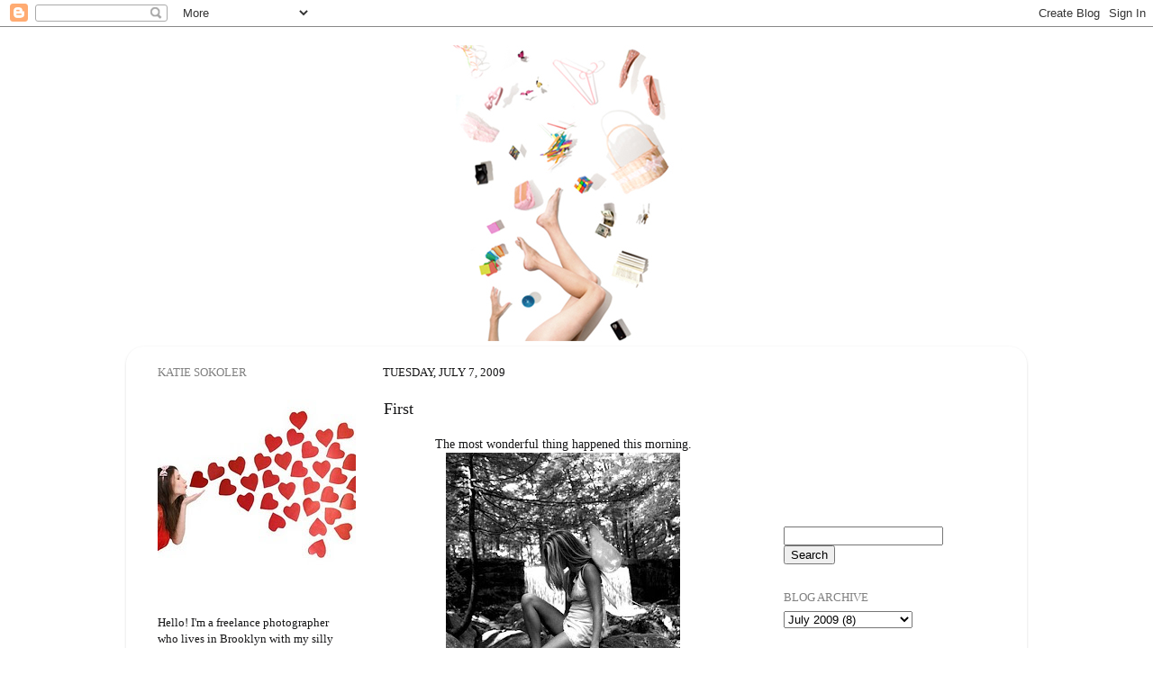

--- FILE ---
content_type: text/html; charset=UTF-8
request_url: https://colormekatie.blogspot.com/2009/07/first.html?showComment=1247515975516
body_size: 29752
content:
<!DOCTYPE html>
<html class='v2' dir='ltr' lang='en'>
<head>
<link href='https://www.blogger.com/static/v1/widgets/335934321-css_bundle_v2.css' rel='stylesheet' type='text/css'/>
<meta content='width=1100' name='viewport'/>
<meta content='text/html; charset=UTF-8' http-equiv='Content-Type'/>
<meta content='blogger' name='generator'/>
<link href='https://colormekatie.blogspot.com/favicon.ico' rel='icon' type='image/x-icon'/>
<link href='http://colormekatie.blogspot.com/2009/07/first.html' rel='canonical'/>
<link rel="alternate" type="application/atom+xml" title="Color Me Katie - Atom" href="https://colormekatie.blogspot.com/feeds/posts/default" />
<link rel="alternate" type="application/rss+xml" title="Color Me Katie - RSS" href="https://colormekatie.blogspot.com/feeds/posts/default?alt=rss" />
<link rel="service.post" type="application/atom+xml" title="Color Me Katie - Atom" href="https://www.blogger.com/feeds/8554566457946554165/posts/default" />

<link rel="alternate" type="application/atom+xml" title="Color Me Katie - Atom" href="https://colormekatie.blogspot.com/feeds/357185138570830438/comments/default" />
<!--Can't find substitution for tag [blog.ieCssRetrofitLinks]-->
<link href='https://blogger.googleusercontent.com/img/b/R29vZ2xl/AVvXsEgKU8kG98z_TXCNaGzBS9gzr2wJoQqj90TVS2gtOoeiwlFHP3-g6bsAd6I0rySnB-OlB9MdKoglKxFzV55FLOBVXlod9scr0tJinDwFWkJFuIcScZXpPtTr4o9fowN3nzgks45HJ7_8VkkZ/s400/3*.jpg' rel='image_src'/>
<meta content='http://colormekatie.blogspot.com/2009/07/first.html' property='og:url'/>
<meta content='First' property='og:title'/>
<meta content='The most wonderful thing happened this morning. I found the first photos I&#39;d ever taken! It brought back all these warm memories of discover...' property='og:description'/>
<meta content='https://blogger.googleusercontent.com/img/b/R29vZ2xl/AVvXsEgKU8kG98z_TXCNaGzBS9gzr2wJoQqj90TVS2gtOoeiwlFHP3-g6bsAd6I0rySnB-OlB9MdKoglKxFzV55FLOBVXlod9scr0tJinDwFWkJFuIcScZXpPtTr4o9fowN3nzgks45HJ7_8VkkZ/w1200-h630-p-k-no-nu/3*.jpg' property='og:image'/>
<title>Color Me Katie: First</title>
<style id='page-skin-1' type='text/css'><!--
/*-----------------------------------------------
Blogger Template Style
Name:     Picture Window
Designer: Blogger
URL:      www.blogger.com
----------------------------------------------- */
/* Content
----------------------------------------------- */
body {
font: normal normal 14px Georgia, Utopia, 'Palatino Linotype', Palatino, serif;
color: #161617;
background: #ffffff none no-repeat scroll center center;
}
html body .region-inner {
min-width: 0;
max-width: 100%;
width: auto;
}
.content-outer {
font-size: 90%;
}
a:link {
text-decoration:none;
color: #5fc0ff;
}
a:visited {
text-decoration:none;
color: #0fa0ff;
}
a:hover {
text-decoration:underline;
color: #d787b1;
}
.content-outer {
background: transparent none repeat scroll top left;
-moz-border-radius: 0;
-webkit-border-radius: 0;
-goog-ms-border-radius: 0;
border-radius: 0;
-moz-box-shadow: 0 0 0 rgba(0, 0, 0, .15);
-webkit-box-shadow: 0 0 0 rgba(0, 0, 0, .15);
-goog-ms-box-shadow: 0 0 0 rgba(0, 0, 0, .15);
box-shadow: 0 0 0 rgba(0, 0, 0, .15);
margin: 20px auto;
}
.content-inner {
padding: 0;
}
/* Header
----------------------------------------------- */
.header-outer {
background: #ffffff none repeat-x scroll top left;
_background-image: none;
color: #ffffff;
-moz-border-radius: 0;
-webkit-border-radius: 0;
-goog-ms-border-radius: 0;
border-radius: 0;
}
.Header img, .Header #header-inner {
-moz-border-radius: 0;
-webkit-border-radius: 0;
-goog-ms-border-radius: 0;
border-radius: 0;
}
.header-inner .Header .titlewrapper,
.header-inner .Header .descriptionwrapper {
padding-left: 0;
padding-right: 0;
}
.Header h1 {
font: normal normal 36px Georgia, Utopia, 'Palatino Linotype', Palatino, serif;
text-shadow: 1px 1px 3px rgba(0, 0, 0, 0.3);
}
.Header h1 a {
color: #ffffff;
}
.Header .description {
font-size: 130%;
}
/* Tabs
----------------------------------------------- */
.tabs-inner {
margin: .5em 20px 0;
padding: 0;
}
.tabs-inner .section {
margin: 0;
}
.tabs-inner .widget ul {
padding: 0;
background: #ffffff none repeat scroll bottom;
-moz-border-radius: 0;
-webkit-border-radius: 0;
-goog-ms-border-radius: 0;
border-radius: 0;
}
.tabs-inner .widget li {
border: none;
}
.tabs-inner .widget li a {
display: inline-block;
padding: .5em 1em;
margin-right: .25em;
color: #ffffff;
font: normal normal 15px Georgia, Utopia, 'Palatino Linotype', Palatino, serif;
-moz-border-radius: 10px 10px 0 0;
-webkit-border-top-left-radius: 10px;
-webkit-border-top-right-radius: 10px;
-goog-ms-border-radius: 10px 10px 0 0;
border-radius: 10px 10px 0 0;
background: transparent url(https://resources.blogblog.com/blogblog/data/1kt/transparent/black50.png) repeat scroll top left;
border-right: 1px solid #ffffff;
}
.tabs-inner .widget li:first-child a {
padding-left: 1.25em;
-moz-border-radius-topleft: 10px;
-moz-border-radius-bottomleft: 0;
-webkit-border-top-left-radius: 10px;
-webkit-border-bottom-left-radius: 0;
-goog-ms-border-top-left-radius: 10px;
-goog-ms-border-bottom-left-radius: 0;
border-top-left-radius: 10px;
border-bottom-left-radius: 0;
}
.tabs-inner .widget li.selected a,
.tabs-inner .widget li a:hover {
position: relative;
z-index: 1;
background: #ffffff url(https://resources.blogblog.com/blogblog/data/1kt/transparent/white80.png) repeat scroll bottom;
color: #ffffff;
-moz-box-shadow: 0 0 3px rgba(0, 0, 0, .15);
-webkit-box-shadow: 0 0 3px rgba(0, 0, 0, .15);
-goog-ms-box-shadow: 0 0 3px rgba(0, 0, 0, .15);
box-shadow: 0 0 3px rgba(0, 0, 0, .15);
}
/* Headings
----------------------------------------------- */
h2 {
font: normal normal 100% Georgia, Utopia, 'Palatino Linotype', Palatino, serif;
text-transform: uppercase;
color: #818181;
margin: .5em 0;
}
/* Main
----------------------------------------------- */
.main-outer {
background: transparent url(https://resources.blogblog.com/blogblog/data/1kt/transparent/white80.png) repeat scroll top left;
-moz-border-radius: 20px 20px 0 0;
-webkit-border-top-left-radius: 20px;
-webkit-border-top-right-radius: 20px;
-webkit-border-bottom-left-radius: 0;
-webkit-border-bottom-right-radius: 0;
-goog-ms-border-radius: 20px 20px 0 0;
border-radius: 20px 20px 0 0;
-moz-box-shadow: 0 1px 3px rgba(0, 0, 0, .15);
-webkit-box-shadow: 0 1px 3px rgba(0, 0, 0, .15);
-goog-ms-box-shadow: 0 1px 3px rgba(0, 0, 0, .15);
box-shadow: 0 1px 3px rgba(0, 0, 0, .15);
}
.main-inner {
padding: 15px 20px 20px;
}
.main-inner .column-center-inner {
padding: 0 0;
}
.main-inner .column-left-inner {
padding-left: 0;
}
.main-inner .column-right-inner {
padding-right: 0;
}
/* Posts
----------------------------------------------- */
h3.post-title {
margin: 0;
font: normal normal 18px Georgia, Utopia, 'Palatino Linotype', Palatino, serif;
}
.comments h4 {
margin: 1em 0 0;
font: normal normal 18px Georgia, Utopia, 'Palatino Linotype', Palatino, serif;
}
.date-header span {
color: #161617;
}
.post-outer {
background-color: #ffffff;
border: solid 1px #ffffff;
-moz-border-radius: 5px;
-webkit-border-radius: 5px;
border-radius: 5px;
-goog-ms-border-radius: 5px;
padding: 15px 20px;
margin: 0 -20px 20px;
}
.post-body {
line-height: 1.4;
font-size: 110%;
position: relative;
}
.post-header {
margin: 0 0 1.5em;
color: #929292;
line-height: 1.6;
}
.post-footer {
margin: .5em 0 0;
color: #929292;
line-height: 1.6;
}
#blog-pager {
font-size: 140%
}
#comments .comment-author {
padding-top: 1.5em;
border-top: dashed 1px #ccc;
border-top: dashed 1px rgba(128, 128, 128, .5);
background-position: 0 1.5em;
}
#comments .comment-author:first-child {
padding-top: 0;
border-top: none;
}
.avatar-image-container {
margin: .2em 0 0;
}
/* Comments
----------------------------------------------- */
.comments .comments-content .icon.blog-author {
background-repeat: no-repeat;
background-image: url([data-uri]);
}
.comments .comments-content .loadmore a {
border-top: 1px solid #d787b1;
border-bottom: 1px solid #d787b1;
}
.comments .continue {
border-top: 2px solid #d787b1;
}
/* Widgets
----------------------------------------------- */
.widget ul, .widget #ArchiveList ul.flat {
padding: 0;
list-style: none;
}
.widget ul li, .widget #ArchiveList ul.flat li {
border-top: dashed 1px #ccc;
border-top: dashed 1px rgba(128, 128, 128, .5);
}
.widget ul li:first-child, .widget #ArchiveList ul.flat li:first-child {
border-top: none;
}
.widget .post-body ul {
list-style: disc;
}
.widget .post-body ul li {
border: none;
}
/* Footer
----------------------------------------------- */
.footer-outer {
color:#818181;
background: transparent url(https://resources.blogblog.com/blogblog/data/1kt/transparent/black50.png) repeat scroll top left;
-moz-border-radius: 0 0 20px 20px;
-webkit-border-top-left-radius: 0;
-webkit-border-top-right-radius: 0;
-webkit-border-bottom-left-radius: 20px;
-webkit-border-bottom-right-radius: 20px;
-goog-ms-border-radius: 0 0 20px 20px;
border-radius: 0 0 20px 20px;
-moz-box-shadow: 0 1px 3px rgba(0, 0, 0, .15);
-webkit-box-shadow: 0 1px 3px rgba(0, 0, 0, .15);
-goog-ms-box-shadow: 0 1px 3px rgba(0, 0, 0, .15);
box-shadow: 0 1px 3px rgba(0, 0, 0, .15);
}
.footer-inner {
padding: 10px 20px 20px;
}
.footer-outer a {
color: #818181;
}
.footer-outer a:visited {
color: #818181;
}
.footer-outer a:hover {
color: #818181;
}
.footer-outer .widget h2 {
color: #818181;
}
/* Mobile
----------------------------------------------- */
html body.mobile {
height: auto;
}
html body.mobile {
min-height: 480px;
background-size: 100% auto;
}
.mobile .body-fauxcolumn-outer {
background: transparent none repeat scroll top left;
}
html .mobile .mobile-date-outer, html .mobile .blog-pager {
border-bottom: none;
background: transparent url(https://resources.blogblog.com/blogblog/data/1kt/transparent/white80.png) repeat scroll top left;
margin-bottom: 10px;
}
.mobile .date-outer {
background: transparent url(https://resources.blogblog.com/blogblog/data/1kt/transparent/white80.png) repeat scroll top left;
}
.mobile .header-outer, .mobile .main-outer,
.mobile .post-outer, .mobile .footer-outer {
-moz-border-radius: 0;
-webkit-border-radius: 0;
-goog-ms-border-radius: 0;
border-radius: 0;
}
.mobile .content-outer,
.mobile .main-outer,
.mobile .post-outer {
background: inherit;
border: none;
}
.mobile .content-outer {
font-size: 100%;
}
.mobile-link-button {
background-color: #5fc0ff;
}
.mobile-link-button a:link, .mobile-link-button a:visited {
color: #ffffff;
}
.mobile-index-contents {
color: #161617;
}
.mobile .tabs-inner .PageList .widget-content {
background: #ffffff url(https://resources.blogblog.com/blogblog/data/1kt/transparent/white80.png) repeat scroll bottom;
color: #ffffff;
}
.mobile .tabs-inner .PageList .widget-content .pagelist-arrow {
border-left: 1px solid #ffffff;
}

--></style>
<style id='template-skin-1' type='text/css'><!--
body {
min-width: 1000px;
}
.content-outer, .content-fauxcolumn-outer, .region-inner {
min-width: 1000px;
max-width: 1000px;
_width: 1000px;
}
.main-inner .columns {
padding-left: 250px;
padding-right: 280px;
}
.main-inner .fauxcolumn-center-outer {
left: 250px;
right: 280px;
/* IE6 does not respect left and right together */
_width: expression(this.parentNode.offsetWidth -
parseInt("250px") -
parseInt("280px") + 'px');
}
.main-inner .fauxcolumn-left-outer {
width: 250px;
}
.main-inner .fauxcolumn-right-outer {
width: 280px;
}
.main-inner .column-left-outer {
width: 250px;
right: 100%;
margin-left: -250px;
}
.main-inner .column-right-outer {
width: 280px;
margin-right: -280px;
}
#layout {
min-width: 0;
}
#layout .content-outer {
min-width: 0;
width: 800px;
}
#layout .region-inner {
min-width: 0;
width: auto;
}
body#layout div.add_widget {
padding: 8px;
}
body#layout div.add_widget a {
margin-left: 32px;
}
--></style>
<link href='https://www.blogger.com/dyn-css/authorization.css?targetBlogID=8554566457946554165&amp;zx=b71234be-34a1-4509-8c21-4da5961f2ec5' media='none' onload='if(media!=&#39;all&#39;)media=&#39;all&#39;' rel='stylesheet'/><noscript><link href='https://www.blogger.com/dyn-css/authorization.css?targetBlogID=8554566457946554165&amp;zx=b71234be-34a1-4509-8c21-4da5961f2ec5' rel='stylesheet'/></noscript>
<meta name='google-adsense-platform-account' content='ca-host-pub-1556223355139109'/>
<meta name='google-adsense-platform-domain' content='blogspot.com'/>

<!-- data-ad-client=pub-0765881365182024 -->

</head>
<body class='loading variant-open'>
<div class='navbar section' id='navbar' name='Navbar'><div class='widget Navbar' data-version='1' id='Navbar1'><script type="text/javascript">
    function setAttributeOnload(object, attribute, val) {
      if(window.addEventListener) {
        window.addEventListener('load',
          function(){ object[attribute] = val; }, false);
      } else {
        window.attachEvent('onload', function(){ object[attribute] = val; });
      }
    }
  </script>
<div id="navbar-iframe-container"></div>
<script type="text/javascript" src="https://apis.google.com/js/platform.js"></script>
<script type="text/javascript">
      gapi.load("gapi.iframes:gapi.iframes.style.bubble", function() {
        if (gapi.iframes && gapi.iframes.getContext) {
          gapi.iframes.getContext().openChild({
              url: 'https://www.blogger.com/navbar/8554566457946554165?po\x3d357185138570830438\x26origin\x3dhttps://colormekatie.blogspot.com',
              where: document.getElementById("navbar-iframe-container"),
              id: "navbar-iframe"
          });
        }
      });
    </script><script type="text/javascript">
(function() {
var script = document.createElement('script');
script.type = 'text/javascript';
script.src = '//pagead2.googlesyndication.com/pagead/js/google_top_exp.js';
var head = document.getElementsByTagName('head')[0];
if (head) {
head.appendChild(script);
}})();
</script>
</div></div>
<div class='body-fauxcolumns'>
<div class='fauxcolumn-outer body-fauxcolumn-outer'>
<div class='cap-top'>
<div class='cap-left'></div>
<div class='cap-right'></div>
</div>
<div class='fauxborder-left'>
<div class='fauxborder-right'></div>
<div class='fauxcolumn-inner'>
</div>
</div>
<div class='cap-bottom'>
<div class='cap-left'></div>
<div class='cap-right'></div>
</div>
</div>
</div>
<div class='content'>
<div class='content-fauxcolumns'>
<div class='fauxcolumn-outer content-fauxcolumn-outer'>
<div class='cap-top'>
<div class='cap-left'></div>
<div class='cap-right'></div>
</div>
<div class='fauxborder-left'>
<div class='fauxborder-right'></div>
<div class='fauxcolumn-inner'>
</div>
</div>
<div class='cap-bottom'>
<div class='cap-left'></div>
<div class='cap-right'></div>
</div>
</div>
</div>
<div class='content-outer'>
<div class='content-cap-top cap-top'>
<div class='cap-left'></div>
<div class='cap-right'></div>
</div>
<div class='fauxborder-left content-fauxborder-left'>
<div class='fauxborder-right content-fauxborder-right'></div>
<div class='content-inner'>
<header>
<div class='header-outer'>
<div class='header-cap-top cap-top'>
<div class='cap-left'></div>
<div class='cap-right'></div>
</div>
<div class='fauxborder-left header-fauxborder-left'>
<div class='fauxborder-right header-fauxborder-right'></div>
<div class='region-inner header-inner'>
<div class='header section' id='header' name='Header'><div class='widget Header' data-version='1' id='Header1'>
<div id='header-inner'>
<a href='https://colormekatie.blogspot.com/' style='display: block'>
<img alt='Color Me Katie' height='329px; ' id='Header1_headerimg' src='https://blogger.googleusercontent.com/img/b/R29vZ2xl/AVvXsEhHQcrFhzPLNPTlwhNqs16fCNE9F_RPeoqLyOjn_KH-gI_1WWjoFqKYQuoEZFDVEeJIJi7Fm0ymc59v2X5hQv8LNko3_G7kxBFcRG_rxIEYGfvYC7LtUy20gYn4e0VeDMyel3lF-BUxEE0/s1600-r/again.jpg' style='display: block' width='1000px; '/>
</a>
</div>
</div></div>
</div>
</div>
<div class='header-cap-bottom cap-bottom'>
<div class='cap-left'></div>
<div class='cap-right'></div>
</div>
</div>
</header>
<div class='tabs-outer'>
<div class='tabs-cap-top cap-top'>
<div class='cap-left'></div>
<div class='cap-right'></div>
</div>
<div class='fauxborder-left tabs-fauxborder-left'>
<div class='fauxborder-right tabs-fauxborder-right'></div>
<div class='region-inner tabs-inner'>
<div class='tabs no-items section' id='crosscol' name='Cross-Column'></div>
<div class='tabs no-items section' id='crosscol-overflow' name='Cross-Column 2'></div>
</div>
</div>
<div class='tabs-cap-bottom cap-bottom'>
<div class='cap-left'></div>
<div class='cap-right'></div>
</div>
</div>
<div class='main-outer'>
<div class='main-cap-top cap-top'>
<div class='cap-left'></div>
<div class='cap-right'></div>
</div>
<div class='fauxborder-left main-fauxborder-left'>
<div class='fauxborder-right main-fauxborder-right'></div>
<div class='region-inner main-inner'>
<div class='columns fauxcolumns'>
<div class='fauxcolumn-outer fauxcolumn-center-outer'>
<div class='cap-top'>
<div class='cap-left'></div>
<div class='cap-right'></div>
</div>
<div class='fauxborder-left'>
<div class='fauxborder-right'></div>
<div class='fauxcolumn-inner'>
</div>
</div>
<div class='cap-bottom'>
<div class='cap-left'></div>
<div class='cap-right'></div>
</div>
</div>
<div class='fauxcolumn-outer fauxcolumn-left-outer'>
<div class='cap-top'>
<div class='cap-left'></div>
<div class='cap-right'></div>
</div>
<div class='fauxborder-left'>
<div class='fauxborder-right'></div>
<div class='fauxcolumn-inner'>
</div>
</div>
<div class='cap-bottom'>
<div class='cap-left'></div>
<div class='cap-right'></div>
</div>
</div>
<div class='fauxcolumn-outer fauxcolumn-right-outer'>
<div class='cap-top'>
<div class='cap-left'></div>
<div class='cap-right'></div>
</div>
<div class='fauxborder-left'>
<div class='fauxborder-right'></div>
<div class='fauxcolumn-inner'>
</div>
</div>
<div class='cap-bottom'>
<div class='cap-left'></div>
<div class='cap-right'></div>
</div>
</div>
<!-- corrects IE6 width calculation -->
<div class='columns-inner'>
<div class='column-center-outer'>
<div class='column-center-inner'>
<div class='main section' id='main' name='Main'><div class='widget Blog' data-version='1' id='Blog1'>
<div class='blog-posts hfeed'>

          <div class="date-outer">
        
<h2 class='date-header'><span>Tuesday, July 7, 2009</span></h2>

          <div class="date-posts">
        
<div class='post-outer'>
<div class='post hentry uncustomized-post-template' itemprop='blogPost' itemscope='itemscope' itemtype='http://schema.org/BlogPosting'>
<meta content='https://blogger.googleusercontent.com/img/b/R29vZ2xl/AVvXsEgKU8kG98z_TXCNaGzBS9gzr2wJoQqj90TVS2gtOoeiwlFHP3-g6bsAd6I0rySnB-OlB9MdKoglKxFzV55FLOBVXlod9scr0tJinDwFWkJFuIcScZXpPtTr4o9fowN3nzgks45HJ7_8VkkZ/s400/3*.jpg' itemprop='image_url'/>
<meta content='8554566457946554165' itemprop='blogId'/>
<meta content='357185138570830438' itemprop='postId'/>
<a name='357185138570830438'></a>
<h3 class='post-title entry-title' itemprop='name'>
First
</h3>
<div class='post-header'>
<div class='post-header-line-1'></div>
</div>
<div class='post-body entry-content' id='post-body-357185138570830438' itemprop='description articleBody'>
<div style="text-align: center;">The most wonderful thing happened this morning.</div><div style="text-align: center;"><a href="https://blogger.googleusercontent.com/img/b/R29vZ2xl/AVvXsEgKU8kG98z_TXCNaGzBS9gzr2wJoQqj90TVS2gtOoeiwlFHP3-g6bsAd6I0rySnB-OlB9MdKoglKxFzV55FLOBVXlod9scr0tJinDwFWkJFuIcScZXpPtTr4o9fowN3nzgks45HJ7_8VkkZ/s1600-h/3*.jpg" onblur="try {parent.deselectBloggerImageGracefully();} catch(e) {}"><img alt="" border="0" id="BLOGGER_PHOTO_ID_5355727863090463378" src="https://blogger.googleusercontent.com/img/b/R29vZ2xl/AVvXsEgKU8kG98z_TXCNaGzBS9gzr2wJoQqj90TVS2gtOoeiwlFHP3-g6bsAd6I0rySnB-OlB9MdKoglKxFzV55FLOBVXlod9scr0tJinDwFWkJFuIcScZXpPtTr4o9fowN3nzgks45HJ7_8VkkZ/s400/3*.jpg" style="display:block; margin:0px auto 10px; text-align:center;cursor:pointer; cursor:hand;width: 260px; height: 400px;" /></a></div><div style="text-align: center;">I found the first photos I'd ever taken!</div><a href="https://blogger.googleusercontent.com/img/b/R29vZ2xl/AVvXsEjyEl9svW-1zQYqiucXVhVoW3NubalpHh4Ip67d-RNETX1Q2GHHbqeHbDF3z2rNjtiRTdENlna8c3vOzA-jgmYPiTVKYcoFKy3YX1DHbj5e8gRk2nCxcfejZYGn61ytZoHbpKMDAAAV0WFY/s1600-h/miss4*.jpg" onblur="try {parent.deselectBloggerImageGracefully();} catch(e) {}"><img alt="" border="0" id="BLOGGER_PHOTO_ID_5355723370816366882" src="https://blogger.googleusercontent.com/img/b/R29vZ2xl/AVvXsEjyEl9svW-1zQYqiucXVhVoW3NubalpHh4Ip67d-RNETX1Q2GHHbqeHbDF3z2rNjtiRTdENlna8c3vOzA-jgmYPiTVKYcoFKy3YX1DHbj5e8gRk2nCxcfejZYGn61ytZoHbpKMDAAAV0WFY/s400/miss4*.jpg" style="display:block; margin:0px auto 10px; text-align:center;cursor:pointer; cursor:hand;width: 261px; height: 400px;" /></a><div><div style="text-align: center;"></div><div style="text-align: center;">It brought back all these warm memories of discovering my dad's old camera and realizing that this felt right for me =)<br /></div><div style="text-align: center;"><br /></div><div style="text-align: center;">For all of you other picture takers out there, when did you first pick up a camera and fall in love? ( I was 17!)</div></div>
<div style='clear: both;'></div>
</div>
<div class='post-footer'>
<div class='post-footer-line post-footer-line-1'>
<span class='post-author vcard'>
Posted by
<span class='fn' itemprop='author' itemscope='itemscope' itemtype='http://schema.org/Person'>
<meta content='https://www.blogger.com/profile/12151691150736858647' itemprop='url'/>
<a class='g-profile' href='https://www.blogger.com/profile/12151691150736858647' rel='author' title='author profile'>
<span itemprop='name'>colormekatie</span>
</a>
</span>
</span>
<span class='post-timestamp'>
at
<meta content='http://colormekatie.blogspot.com/2009/07/first.html' itemprop='url'/>
<a class='timestamp-link' href='https://colormekatie.blogspot.com/2009/07/first.html' rel='bookmark' title='permanent link'><abbr class='published' itemprop='datePublished' title='2009-07-07T10:21:00-04:00'>10:21&#8239;AM</abbr></a>
</span>
<span class='post-comment-link'>
</span>
<span class='post-icons'>
<span class='item-control blog-admin pid-1451279921'>
<a href='https://www.blogger.com/post-edit.g?blogID=8554566457946554165&postID=357185138570830438&from=pencil' title='Edit Post'>
<img alt='' class='icon-action' height='18' src='https://resources.blogblog.com/img/icon18_edit_allbkg.gif' width='18'/>
</a>
</span>
</span>
<div class='post-share-buttons goog-inline-block'>
</div>
</div>
<div class='post-footer-line post-footer-line-2'>
<span class='post-labels'>
</span>
</div>
<div class='post-footer-line post-footer-line-3'>
<span class='post-location'>
</span>
</div>
</div>
</div>
<div class='comments' id='comments'>
<a name='comments'></a>
<h4>57 comments:</h4>
<div id='Blog1_comments-block-wrapper'>
<dl class='avatar-comment-indent' id='comments-block'>
<dt class='comment-author ' id='c2670199482420015753'>
<a name='c2670199482420015753'></a>
<div class="avatar-image-container vcard"><span dir="ltr"><a href="https://www.blogger.com/profile/15028572276045133208" target="" rel="nofollow" onclick="" class="avatar-hovercard" id="av-2670199482420015753-15028572276045133208"><img src="https://resources.blogblog.com/img/blank.gif" width="35" height="35" class="delayLoad" style="display: none;" longdesc="//blogger.googleusercontent.com/img/b/R29vZ2xl/AVvXsEjyqfy6f2ghklsxt1pGAhnwmn6kocXI-OJMnSUtZQRna-DWunnlgt8JJN9r_dPAKNfLYHXv52X30KyXTJfs6jQp-KSyXOKA9DU9WaMqCk7qUIISEsWiyuBpEBHHAyV85lI/s45-c/bottle.jpg" alt="" title="Margie">

<noscript><img src="//blogger.googleusercontent.com/img/b/R29vZ2xl/AVvXsEjyqfy6f2ghklsxt1pGAhnwmn6kocXI-OJMnSUtZQRna-DWunnlgt8JJN9r_dPAKNfLYHXv52X30KyXTJfs6jQp-KSyXOKA9DU9WaMqCk7qUIISEsWiyuBpEBHHAyV85lI/s45-c/bottle.jpg" width="35" height="35" class="photo" alt=""></noscript></a></span></div>
<a href='https://www.blogger.com/profile/15028572276045133208' rel='nofollow'>Margie</a>
said...
</dt>
<dd class='comment-body' id='Blog1_cmt-2670199482420015753'>
<p>
My Dad got my mom a camera for Christmas, when if asked if that was okay, I didn&#39;t think before saying, I&#39;d love a camera, jokingly. He took me seriously and got me a camera and I took it to school everyday in 9th grade, now I&#39;m a senior and I&#39;m considering to go to art school.
</p>
</dd>
<dd class='comment-footer'>
<span class='comment-timestamp'>
<a href='https://colormekatie.blogspot.com/2009/07/first.html?showComment=1246978624660#c2670199482420015753' title='comment permalink'>
July 7, 2009 at 10:57&#8239;AM
</a>
<span class='item-control blog-admin pid-1301592287'>
<a class='comment-delete' href='https://www.blogger.com/comment/delete/8554566457946554165/2670199482420015753' title='Delete Comment'>
<img src='https://resources.blogblog.com/img/icon_delete13.gif'/>
</a>
</span>
</span>
</dd>
<dt class='comment-author ' id='c4062016748775940890'>
<a name='c4062016748775940890'></a>
<div class="avatar-image-container vcard"><span dir="ltr"><a href="https://www.blogger.com/profile/12092853676036657454" target="" rel="nofollow" onclick="" class="avatar-hovercard" id="av-4062016748775940890-12092853676036657454"><img src="https://resources.blogblog.com/img/blank.gif" width="35" height="35" class="delayLoad" style="display: none;" longdesc="//blogger.googleusercontent.com/img/b/R29vZ2xl/AVvXsEgr1otRgsuporzDaUd2_feyMyX6dfTtRL4VMVXuLGIGXLwVfA43QCp-pNhnfGq3MqDtcjjVoGN5Ufb1qsUp97auU6hAmA5y057JFE6DOqsTdwfdKON1e18lySavTZ5n0w/s45-c/5256_114817783859_662943859_2319403_4341963_n.jpg" alt="" title="Amanda Mae">

<noscript><img src="//blogger.googleusercontent.com/img/b/R29vZ2xl/AVvXsEgr1otRgsuporzDaUd2_feyMyX6dfTtRL4VMVXuLGIGXLwVfA43QCp-pNhnfGq3MqDtcjjVoGN5Ufb1qsUp97auU6hAmA5y057JFE6DOqsTdwfdKON1e18lySavTZ5n0w/s45-c/5256_114817783859_662943859_2319403_4341963_n.jpg" width="35" height="35" class="photo" alt=""></noscript></a></span></div>
<a href='https://www.blogger.com/profile/12092853676036657454' rel='nofollow'>Amanda Mae</a>
said...
</dt>
<dd class='comment-body' id='Blog1_cmt-4062016748775940890'>
<p>
I picked up my camera in high school and I loved it - but I was no good - and was told I was no good. I got a bad grade in Photography class, how embarrassing! <br /><br />It wasn&#39;t until my mom got me a good camera in 2005 as a present. I shot off from there... taking photos of friends, family, food, anything that will stay still for more than a second - mainly food. Not sure how that became my thing, maybe because I love to eat so much. <br /><br />So, I went from barely passing photography class - to now wanting to do photography as a side business/dream job/hobby ting... hmmm <br />:)
</p>
</dd>
<dd class='comment-footer'>
<span class='comment-timestamp'>
<a href='https://colormekatie.blogspot.com/2009/07/first.html?showComment=1246978761970#c4062016748775940890' title='comment permalink'>
July 7, 2009 at 10:59&#8239;AM
</a>
<span class='item-control blog-admin pid-958064601'>
<a class='comment-delete' href='https://www.blogger.com/comment/delete/8554566457946554165/4062016748775940890' title='Delete Comment'>
<img src='https://resources.blogblog.com/img/icon_delete13.gif'/>
</a>
</span>
</span>
</dd>
<dt class='comment-author blog-author' id='c8299884977501318158'>
<a name='c8299884977501318158'></a>
<div class="avatar-image-container vcard"><span dir="ltr"><a href="https://www.blogger.com/profile/12151691150736858647" target="" rel="nofollow" onclick="" class="avatar-hovercard" id="av-8299884977501318158-12151691150736858647"><img src="https://resources.blogblog.com/img/blank.gif" width="35" height="35" class="delayLoad" style="display: none;" longdesc="//blogger.googleusercontent.com/img/b/R29vZ2xl/AVvXsEiWfQuHf1EJK8k2ny0AQBD3FjCgsFLR8Y_K_FttJ-UGvHvy7vZNrlTkSqygeD7cSsL1I7jqOkxApuIml6CuHpvUPt5hrWy1Rzob_GjjGEOw0VcuIQzKfDLxmYGmvYFpexs/s45-c/newkiss.jpg" alt="" title="colormekatie">

<noscript><img src="//blogger.googleusercontent.com/img/b/R29vZ2xl/AVvXsEiWfQuHf1EJK8k2ny0AQBD3FjCgsFLR8Y_K_FttJ-UGvHvy7vZNrlTkSqygeD7cSsL1I7jqOkxApuIml6CuHpvUPt5hrWy1Rzob_GjjGEOw0VcuIQzKfDLxmYGmvYFpexs/s45-c/newkiss.jpg" width="35" height="35" class="photo" alt=""></noscript></a></span></div>
<a href='https://www.blogger.com/profile/12151691150736858647' rel='nofollow'>colormekatie</a>
said...
</dt>
<dd class='comment-body' id='Blog1_cmt-8299884977501318158'>
<p>
That is so fantastic Amanda! You can&#39;t listen to people that tell you you&#39;re no good. What do they know anyways? You just have to do what makes you happy =)
</p>
</dd>
<dd class='comment-footer'>
<span class='comment-timestamp'>
<a href='https://colormekatie.blogspot.com/2009/07/first.html?showComment=1246979381035#c8299884977501318158' title='comment permalink'>
July 7, 2009 at 11:09&#8239;AM
</a>
<span class='item-control blog-admin pid-1451279921'>
<a class='comment-delete' href='https://www.blogger.com/comment/delete/8554566457946554165/8299884977501318158' title='Delete Comment'>
<img src='https://resources.blogblog.com/img/icon_delete13.gif'/>
</a>
</span>
</span>
</dd>
<dt class='comment-author ' id='c8629923872695142033'>
<a name='c8629923872695142033'></a>
<div class="avatar-image-container vcard"><span dir="ltr"><a href="https://www.blogger.com/profile/15053585936320580266" target="" rel="nofollow" onclick="" class="avatar-hovercard" id="av-8629923872695142033-15053585936320580266"><img src="https://resources.blogblog.com/img/blank.gif" width="35" height="35" class="delayLoad" style="display: none;" longdesc="//blogger.googleusercontent.com/img/b/R29vZ2xl/AVvXsEhS4j2RF-XBuBtTRt4N9_e7Z1rYtxsjoZ4lqEeT49y-QUHwsQJzRV0D0ND4gje9DI5CeMgxR4R3190IkbFZ4WVphPgpNbrvmSpL0QfG3n1MP20BNnJAlCTlaqbN-OOepuw/s45-c/profilepic1.jpg" alt="" title="Maddie">

<noscript><img src="//blogger.googleusercontent.com/img/b/R29vZ2xl/AVvXsEhS4j2RF-XBuBtTRt4N9_e7Z1rYtxsjoZ4lqEeT49y-QUHwsQJzRV0D0ND4gje9DI5CeMgxR4R3190IkbFZ4WVphPgpNbrvmSpL0QfG3n1MP20BNnJAlCTlaqbN-OOepuw/s45-c/profilepic1.jpg" width="35" height="35" class="photo" alt=""></noscript></a></span></div>
<a href='https://www.blogger.com/profile/15053585936320580266' rel='nofollow'>Maddie</a>
said...
</dt>
<dd class='comment-body' id='Blog1_cmt-8629923872695142033'>
<p>
i was 20 years old when i got my very own camera :)  i used a minolta film camera in high school for photograhy classes (it was my dad&#39;s camera), and i didn&#39;t realize then how much i could love photography until they gave me my own camera.  i love these pictures, so beautiful!
</p>
</dd>
<dd class='comment-footer'>
<span class='comment-timestamp'>
<a href='https://colormekatie.blogspot.com/2009/07/first.html?showComment=1246980331138#c8629923872695142033' title='comment permalink'>
July 7, 2009 at 11:25&#8239;AM
</a>
<span class='item-control blog-admin pid-954695306'>
<a class='comment-delete' href='https://www.blogger.com/comment/delete/8554566457946554165/8629923872695142033' title='Delete Comment'>
<img src='https://resources.blogblog.com/img/icon_delete13.gif'/>
</a>
</span>
</span>
</dd>
<dt class='comment-author ' id='c6512281220302264412'>
<a name='c6512281220302264412'></a>
<div class="avatar-image-container vcard"><span dir="ltr"><a href="https://www.blogger.com/profile/10962686938470505761" target="" rel="nofollow" onclick="" class="avatar-hovercard" id="av-6512281220302264412-10962686938470505761"><img src="https://resources.blogblog.com/img/blank.gif" width="35" height="35" class="delayLoad" style="display: none;" longdesc="//blogger.googleusercontent.com/img/b/R29vZ2xl/AVvXsEjEjr6b31S2RzQuzEKsOzjCiiMlXTeG75b6gQLJd0PY25Qh76RdHtiA081MJ10LpmB--PyYbB42I5y3stUPDOE30o3pgd3JxI2n1ZyQxF-RbdnuJEmhd94nyqiBlHFoCA/s45-c/mefing.jpg" alt="" title="Poke Salad Annie">

<noscript><img src="//blogger.googleusercontent.com/img/b/R29vZ2xl/AVvXsEjEjr6b31S2RzQuzEKsOzjCiiMlXTeG75b6gQLJd0PY25Qh76RdHtiA081MJ10LpmB--PyYbB42I5y3stUPDOE30o3pgd3JxI2n1ZyQxF-RbdnuJEmhd94nyqiBlHFoCA/s45-c/mefing.jpg" width="35" height="35" class="photo" alt=""></noscript></a></span></div>
<a href='https://www.blogger.com/profile/10962686938470505761' rel='nofollow'>Poke Salad Annie</a>
said...
</dt>
<dd class='comment-body' id='Blog1_cmt-6512281220302264412'>
<p>
these are beautiful photographs. the first time i picked up a camera, the results were certainly nothing close to these!
</p>
</dd>
<dd class='comment-footer'>
<span class='comment-timestamp'>
<a href='https://colormekatie.blogspot.com/2009/07/first.html?showComment=1246981075516#c6512281220302264412' title='comment permalink'>
July 7, 2009 at 11:37&#8239;AM
</a>
<span class='item-control blog-admin pid-409614330'>
<a class='comment-delete' href='https://www.blogger.com/comment/delete/8554566457946554165/6512281220302264412' title='Delete Comment'>
<img src='https://resources.blogblog.com/img/icon_delete13.gif'/>
</a>
</span>
</span>
</dd>
<dt class='comment-author ' id='c1811702686738410957'>
<a name='c1811702686738410957'></a>
<div class="avatar-image-container avatar-stock"><span dir="ltr"><a href="https://www.blogger.com/profile/00556747435225162985" target="" rel="nofollow" onclick="" class="avatar-hovercard" id="av-1811702686738410957-00556747435225162985"><img src="//www.blogger.com/img/blogger_logo_round_35.png" width="35" height="35" alt="" title="Tommaso">

</a></span></div>
<a href='https://www.blogger.com/profile/00556747435225162985' rel='nofollow'>Tommaso</a>
said...
</dt>
<dd class='comment-body' id='Blog1_cmt-1811702686738410957'>
<p>
I was not so young. In fact I was 21. My brother made me a surprise: Polaroid Image.. Love at first sight! So I started to love the world of Polaroid and then the one of Analog SLR photography. Now I am an addicted, like -no not like, that&#39;s worst than- a drug (and your pictures are of first quality!)
</p>
</dd>
<dd class='comment-footer'>
<span class='comment-timestamp'>
<a href='https://colormekatie.blogspot.com/2009/07/first.html?showComment=1246981763070#c1811702686738410957' title='comment permalink'>
July 7, 2009 at 11:49&#8239;AM
</a>
<span class='item-control blog-admin pid-2104576387'>
<a class='comment-delete' href='https://www.blogger.com/comment/delete/8554566457946554165/1811702686738410957' title='Delete Comment'>
<img src='https://resources.blogblog.com/img/icon_delete13.gif'/>
</a>
</span>
</span>
</dd>
<dt class='comment-author ' id='c8137637481848853147'>
<a name='c8137637481848853147'></a>
<div class="avatar-image-container avatar-stock"><span dir="ltr"><a href="http://www.nicoleioma.com" target="" rel="nofollow" onclick=""><img src="//resources.blogblog.com/img/blank.gif" width="35" height="35" alt="" title="Nicole Ioma">

</a></span></div>
<a href='http://www.nicoleioma.com' rel='nofollow'>Nicole Ioma</a>
said...
</dt>
<dd class='comment-body' id='Blog1_cmt-8137637481848853147'>
<p>
These photos are beautiful!<br /><br />I was in 8th grade, or 13, when I took my first photography class.  I remember the summer before I was shooting pictures of EVERYTHING cause I was so excited to take the class.
</p>
</dd>
<dd class='comment-footer'>
<span class='comment-timestamp'>
<a href='https://colormekatie.blogspot.com/2009/07/first.html?showComment=1246981961986#c8137637481848853147' title='comment permalink'>
July 7, 2009 at 11:52&#8239;AM
</a>
<span class='item-control blog-admin pid-1549870183'>
<a class='comment-delete' href='https://www.blogger.com/comment/delete/8554566457946554165/8137637481848853147' title='Delete Comment'>
<img src='https://resources.blogblog.com/img/icon_delete13.gif'/>
</a>
</span>
</span>
</dd>
<dt class='comment-author ' id='c1541764564337556401'>
<a name='c1541764564337556401'></a>
<div class="avatar-image-container avatar-stock"><span dir="ltr"><img src="//resources.blogblog.com/img/blank.gif" width="35" height="35" alt="" title="Anonymous">

</span></div>
Anonymous
said...
</dt>
<dd class='comment-body' id='Blog1_cmt-1541764564337556401'>
<p>
I went through several different cameras, but it wasn&#39;t until last summer at 23 when I got my Nikon D40 that I started taking it seriously. Now a year later, I&#39;m moving to a new city in an amazing apartment 2 floors below my best friend to work with one of the most well-known wedding photographers in the area. It&#39;s a dream come true to make a passionate hobby into a future career.
</p>
</dd>
<dd class='comment-footer'>
<span class='comment-timestamp'>
<a href='https://colormekatie.blogspot.com/2009/07/first.html?showComment=1246982937888#c1541764564337556401' title='comment permalink'>
July 7, 2009 at 12:08&#8239;PM
</a>
<span class='item-control blog-admin pid-1549870183'>
<a class='comment-delete' href='https://www.blogger.com/comment/delete/8554566457946554165/1541764564337556401' title='Delete Comment'>
<img src='https://resources.blogblog.com/img/icon_delete13.gif'/>
</a>
</span>
</span>
</dd>
<dt class='comment-author ' id='c4373139968199537312'>
<a name='c4373139968199537312'></a>
<div class="avatar-image-container avatar-stock"><span dir="ltr"><a href="http://www.cougarmicrobes.com" target="" rel="nofollow" onclick=""><img src="//resources.blogblog.com/img/blank.gif" width="35" height="35" alt="" title="Boaz">

</a></span></div>
<a href='http://www.cougarmicrobes.com' rel='nofollow'>Boaz</a>
said...
</dt>
<dd class='comment-body' id='Blog1_cmt-4373139968199537312'>
<p>
My mum first suggested i should take up photography when I recieved a fisher-price camera aged 10. She kept mentioning it until i turned 14 before the idea died away. A few years later I begun taking photos with my camera phone. People like them so i took the leap and bought myself a SLR. <br /><br />I wish I had done so before, it feels so liberating and now its my way to relax. <br /><br />I have to admit your blog has &quot;forced&quot; me to try new things and express myself and my photography more.<br /><br />Thanks for sharing as usual, wonderful!
</p>
</dd>
<dd class='comment-footer'>
<span class='comment-timestamp'>
<a href='https://colormekatie.blogspot.com/2009/07/first.html?showComment=1246983341351#c4373139968199537312' title='comment permalink'>
July 7, 2009 at 12:15&#8239;PM
</a>
<span class='item-control blog-admin pid-1549870183'>
<a class='comment-delete' href='https://www.blogger.com/comment/delete/8554566457946554165/4373139968199537312' title='Delete Comment'>
<img src='https://resources.blogblog.com/img/icon_delete13.gif'/>
</a>
</span>
</span>
</dd>
<dt class='comment-author ' id='c182791741761244061'>
<a name='c182791741761244061'></a>
<div class="avatar-image-container vcard"><span dir="ltr"><a href="https://www.blogger.com/profile/00227235062203752831" target="" rel="nofollow" onclick="" class="avatar-hovercard" id="av-182791741761244061-00227235062203752831"><img src="https://resources.blogblog.com/img/blank.gif" width="35" height="35" class="delayLoad" style="display: none;" longdesc="//1.bp.blogspot.com/-ck7C7h9qQHY/T0lNtih_0mI/AAAAAAAAEXQ/g8B496U1Ow0/s35/sammanslag2.jpg" alt="" title="Suss">

<noscript><img src="//1.bp.blogspot.com/-ck7C7h9qQHY/T0lNtih_0mI/AAAAAAAAEXQ/g8B496U1Ow0/s35/sammanslag2.jpg" width="35" height="35" class="photo" alt=""></noscript></a></span></div>
<a href='https://www.blogger.com/profile/00227235062203752831' rel='nofollow'>Suss</a>
said...
</dt>
<dd class='comment-body' id='Blog1_cmt-182791741761244061'>
<p>
I got my first digital camera when I was around 12, I think. I loved it, when I think about it now.. That camera was super crappy, haha, but I did the best I could with that camera. :]
</p>
</dd>
<dd class='comment-footer'>
<span class='comment-timestamp'>
<a href='https://colormekatie.blogspot.com/2009/07/first.html?showComment=1246983803553#c182791741761244061' title='comment permalink'>
July 7, 2009 at 12:23&#8239;PM
</a>
<span class='item-control blog-admin pid-287141242'>
<a class='comment-delete' href='https://www.blogger.com/comment/delete/8554566457946554165/182791741761244061' title='Delete Comment'>
<img src='https://resources.blogblog.com/img/icon_delete13.gif'/>
</a>
</span>
</span>
</dd>
<dt class='comment-author ' id='c4747511901298971179'>
<a name='c4747511901298971179'></a>
<div class="avatar-image-container avatar-stock"><span dir="ltr"><a href="https://www.blogger.com/profile/00303629736063116733" target="" rel="nofollow" onclick="" class="avatar-hovercard" id="av-4747511901298971179-00303629736063116733"><img src="//www.blogger.com/img/blogger_logo_round_35.png" width="35" height="35" alt="" title="brionyskerjance">

</a></span></div>
<a href='https://www.blogger.com/profile/00303629736063116733' rel='nofollow'>brionyskerjance</a>
said...
</dt>
<dd class='comment-body' id='Blog1_cmt-4747511901298971179'>
<p>
these are fantastic. i&#39;ve been snapping pics since i was 13 but the love affair began when my dad gave me his old film slr at the age of 18. i haven&#39;t been able to get enough since then.
</p>
</dd>
<dd class='comment-footer'>
<span class='comment-timestamp'>
<a href='https://colormekatie.blogspot.com/2009/07/first.html?showComment=1246983840195#c4747511901298971179' title='comment permalink'>
July 7, 2009 at 12:24&#8239;PM
</a>
<span class='item-control blog-admin pid-1726979649'>
<a class='comment-delete' href='https://www.blogger.com/comment/delete/8554566457946554165/4747511901298971179' title='Delete Comment'>
<img src='https://resources.blogblog.com/img/icon_delete13.gif'/>
</a>
</span>
</span>
</dd>
<dt class='comment-author ' id='c6973199714737867072'>
<a name='c6973199714737867072'></a>
<div class="avatar-image-container vcard"><span dir="ltr"><a href="https://www.blogger.com/profile/11404807147588274282" target="" rel="nofollow" onclick="" class="avatar-hovercard" id="av-6973199714737867072-11404807147588274282"><img src="https://resources.blogblog.com/img/blank.gif" width="35" height="35" class="delayLoad" style="display: none;" longdesc="//blogger.googleusercontent.com/img/b/R29vZ2xl/AVvXsEhxw4oZBs__3nmjEg0s5JUUaCd3ZaEbUSPigiXxmgXGOPmKWjwqLepygPJt9UDAxlH_G8O1YMdLyAfOC5AvDaBKaJ5QgwRaTI_ZjiWsE2_gp1cCJHz2mY5tC5rDj9ypPw/s45-c/IMG_1289.JPG" alt="" title="Estelle Hayes">

<noscript><img src="//blogger.googleusercontent.com/img/b/R29vZ2xl/AVvXsEhxw4oZBs__3nmjEg0s5JUUaCd3ZaEbUSPigiXxmgXGOPmKWjwqLepygPJt9UDAxlH_G8O1YMdLyAfOC5AvDaBKaJ5QgwRaTI_ZjiWsE2_gp1cCJHz2mY5tC5rDj9ypPw/s45-c/IMG_1289.JPG" width="35" height="35" class="photo" alt=""></noscript></a></span></div>
<a href='https://www.blogger.com/profile/11404807147588274282' rel='nofollow'>Estelle Hayes</a>
said...
</dt>
<dd class='comment-body' id='Blog1_cmt-6973199714737867072'>
<p>
This is such a happy post. Growing up my mother had an old Brownie camera and loved the clicking sound it made when I snapped a shot.
</p>
</dd>
<dd class='comment-footer'>
<span class='comment-timestamp'>
<a href='https://colormekatie.blogspot.com/2009/07/first.html?showComment=1246984834278#c6973199714737867072' title='comment permalink'>
July 7, 2009 at 12:40&#8239;PM
</a>
<span class='item-control blog-admin pid-1194223269'>
<a class='comment-delete' href='https://www.blogger.com/comment/delete/8554566457946554165/6973199714737867072' title='Delete Comment'>
<img src='https://resources.blogblog.com/img/icon_delete13.gif'/>
</a>
</span>
</span>
</dd>
<dt class='comment-author ' id='c3161585509366386553'>
<a name='c3161585509366386553'></a>
<div class="avatar-image-container avatar-stock"><span dir="ltr"><a href="https://www.blogger.com/profile/15915351322324269632" target="" rel="nofollow" onclick="" class="avatar-hovercard" id="av-3161585509366386553-15915351322324269632"><img src="//www.blogger.com/img/blogger_logo_round_35.png" width="35" height="35" alt="" title="April">

</a></span></div>
<a href='https://www.blogger.com/profile/15915351322324269632' rel='nofollow'>April</a>
said...
</dt>
<dd class='comment-body' id='Blog1_cmt-3161585509366386553'>
<p>
how fantastic!!!  you obviously had a great eye from the beginning :-)
</p>
</dd>
<dd class='comment-footer'>
<span class='comment-timestamp'>
<a href='https://colormekatie.blogspot.com/2009/07/first.html?showComment=1246985297263#c3161585509366386553' title='comment permalink'>
July 7, 2009 at 12:48&#8239;PM
</a>
<span class='item-control blog-admin pid-1842988049'>
<a class='comment-delete' href='https://www.blogger.com/comment/delete/8554566457946554165/3161585509366386553' title='Delete Comment'>
<img src='https://resources.blogblog.com/img/icon_delete13.gif'/>
</a>
</span>
</span>
</dd>
<dt class='comment-author ' id='c4597620924841532097'>
<a name='c4597620924841532097'></a>
<div class="avatar-image-container vcard"><span dir="ltr"><a href="https://www.blogger.com/profile/08285744210679822702" target="" rel="nofollow" onclick="" class="avatar-hovercard" id="av-4597620924841532097-08285744210679822702"><img src="https://resources.blogblog.com/img/blank.gif" width="35" height="35" class="delayLoad" style="display: none;" longdesc="//blogger.googleusercontent.com/img/b/R29vZ2xl/AVvXsEjAqhXXS-Y1opcj7hQn8mNJirNTWyhP6JM8wnOGQFCOpn-I8e1skTATXMg2hUc2BoioXI3nJ76TtVBfzI7HvBned07j_bdMTpDZ0mnOeUgsKImsD2s38Xa7SKdu8fQXxA/s45-c/*" alt="" title="Sunshine Sarah">

<noscript><img src="//blogger.googleusercontent.com/img/b/R29vZ2xl/AVvXsEjAqhXXS-Y1opcj7hQn8mNJirNTWyhP6JM8wnOGQFCOpn-I8e1skTATXMg2hUc2BoioXI3nJ76TtVBfzI7HvBned07j_bdMTpDZ0mnOeUgsKImsD2s38Xa7SKdu8fQXxA/s45-c/*" width="35" height="35" class="photo" alt=""></noscript></a></span></div>
<a href='https://www.blogger.com/profile/08285744210679822702' rel='nofollow'>Sunshine Sarah</a>
said...
</dt>
<dd class='comment-body' id='Blog1_cmt-4597620924841532097'>
<p>
wow... so many memories... I was 12 I think when I&#39;ve fallen in love with the camera.
</p>
</dd>
<dd class='comment-footer'>
<span class='comment-timestamp'>
<a href='https://colormekatie.blogspot.com/2009/07/first.html?showComment=1246987870540#c4597620924841532097' title='comment permalink'>
July 7, 2009 at 1:31&#8239;PM
</a>
<span class='item-control blog-admin pid-1433499276'>
<a class='comment-delete' href='https://www.blogger.com/comment/delete/8554566457946554165/4597620924841532097' title='Delete Comment'>
<img src='https://resources.blogblog.com/img/icon_delete13.gif'/>
</a>
</span>
</span>
</dd>
<dt class='comment-author ' id='c8827523557843826758'>
<a name='c8827523557843826758'></a>
<div class="avatar-image-container vcard"><span dir="ltr"><a href="https://www.blogger.com/profile/14401986421640995977" target="" rel="nofollow" onclick="" class="avatar-hovercard" id="av-8827523557843826758-14401986421640995977"><img src="https://resources.blogblog.com/img/blank.gif" width="35" height="35" class="delayLoad" style="display: none;" longdesc="//blogger.googleusercontent.com/img/b/R29vZ2xl/AVvXsEhXm78VdAUdVeptncpRVmSi6p4exO3u-BASCnOMAgjbYFDyNqnzsox6wFiapNuchwDHXLpPo3u_gqW_zInhkrO2CwAQaAEqLhwglf5lr641XvJSuSLFpx0knCLGzoIQPw/s45-c/DSCF5463.JPG" alt="" title="Melissa~">

<noscript><img src="//blogger.googleusercontent.com/img/b/R29vZ2xl/AVvXsEhXm78VdAUdVeptncpRVmSi6p4exO3u-BASCnOMAgjbYFDyNqnzsox6wFiapNuchwDHXLpPo3u_gqW_zInhkrO2CwAQaAEqLhwglf5lr641XvJSuSLFpx0knCLGzoIQPw/s45-c/DSCF5463.JPG" width="35" height="35" class="photo" alt=""></noscript></a></span></div>
<a href='https://www.blogger.com/profile/14401986421640995977' rel='nofollow'>Melissa~</a>
said...
</dt>
<dd class='comment-body' id='Blog1_cmt-8827523557843826758'>
<p>
fantastic! so exciting.<br />Well, I fall in love with the camera last year (18 years old). I realized that is something that I can do, and I do it well (thats what people said ) <br />And the most important, is something that will allow me work in the business of fashion, something I always wanted.
</p>
</dd>
<dd class='comment-footer'>
<span class='comment-timestamp'>
<a href='https://colormekatie.blogspot.com/2009/07/first.html?showComment=1246988363977#c8827523557843826758' title='comment permalink'>
July 7, 2009 at 1:39&#8239;PM
</a>
<span class='item-control blog-admin pid-96741141'>
<a class='comment-delete' href='https://www.blogger.com/comment/delete/8554566457946554165/8827523557843826758' title='Delete Comment'>
<img src='https://resources.blogblog.com/img/icon_delete13.gif'/>
</a>
</span>
</span>
</dd>
<dt class='comment-author ' id='c1576129174124125475'>
<a name='c1576129174124125475'></a>
<div class="avatar-image-container vcard"><span dir="ltr"><a href="https://www.blogger.com/profile/04586723080409475349" target="" rel="nofollow" onclick="" class="avatar-hovercard" id="av-1576129174124125475-04586723080409475349"><img src="https://resources.blogblog.com/img/blank.gif" width="35" height="35" class="delayLoad" style="display: none;" longdesc="//blogger.googleusercontent.com/img/b/R29vZ2xl/AVvXsEiivsTgHrVmCiPsIf0Ny-gdHOmxExBTtfv9HDiIEApCNFkTkpcozpl_i1o5iNz6sn46q4H8yxhAENpmtCT3NDCUKPjsLGZ9GR5nqmE2OFZ5NNfAJ4xhMZ0Nz9GOOpylmW0/s45-c/_DSC0581_2.JPG" alt="" title="Megan Marie">

<noscript><img src="//blogger.googleusercontent.com/img/b/R29vZ2xl/AVvXsEiivsTgHrVmCiPsIf0Ny-gdHOmxExBTtfv9HDiIEApCNFkTkpcozpl_i1o5iNz6sn46q4H8yxhAENpmtCT3NDCUKPjsLGZ9GR5nqmE2OFZ5NNfAJ4xhMZ0Nz9GOOpylmW0/s45-c/_DSC0581_2.JPG" width="35" height="35" class="photo" alt=""></noscript></a></span></div>
<a href='https://www.blogger.com/profile/04586723080409475349' rel='nofollow'>Megan Marie</a>
said...
</dt>
<dd class='comment-body' id='Blog1_cmt-1576129174124125475'>
<p>
I started working at a photography store when I was 16 and I will never leave my house with out my camera again. Plus, I ended up married to my boss, who is the great love of my life. SO photography has enchanted me, and given me my happily-ever-after. <br /><br />Please say those weren&#39;t your first pictures! You&#39;re making us ammeters look bad, haha.
</p>
</dd>
<dd class='comment-footer'>
<span class='comment-timestamp'>
<a href='https://colormekatie.blogspot.com/2009/07/first.html?showComment=1246989376345#c1576129174124125475' title='comment permalink'>
July 7, 2009 at 1:56&#8239;PM
</a>
<span class='item-control blog-admin pid-1942157554'>
<a class='comment-delete' href='https://www.blogger.com/comment/delete/8554566457946554165/1576129174124125475' title='Delete Comment'>
<img src='https://resources.blogblog.com/img/icon_delete13.gif'/>
</a>
</span>
</span>
</dd>
<dt class='comment-author ' id='c939461447303732900'>
<a name='c939461447303732900'></a>
<div class="avatar-image-container vcard"><span dir="ltr"><a href="https://www.blogger.com/profile/14910411137801635122" target="" rel="nofollow" onclick="" class="avatar-hovercard" id="av-939461447303732900-14910411137801635122"><img src="https://resources.blogblog.com/img/blank.gif" width="35" height="35" class="delayLoad" style="display: none;" longdesc="//2.bp.blogspot.com/-LYyQy19wegs/Vq7s-WvMenI/AAAAAAAACbk/Z2tkWNSU66c/s35/Artist%252BPortrait.jpg" alt="" title="Lindsey">

<noscript><img src="//2.bp.blogspot.com/-LYyQy19wegs/Vq7s-WvMenI/AAAAAAAACbk/Z2tkWNSU66c/s35/Artist%252BPortrait.jpg" width="35" height="35" class="photo" alt=""></noscript></a></span></div>
<a href='https://www.blogger.com/profile/14910411137801635122' rel='nofollow'>Lindsey</a>
said...
</dt>
<dd class='comment-body' id='Blog1_cmt-939461447303732900'>
<p>
Well, these are pretty amazing for a first time!  The camera was made for you.<br /><br />I was also in High school when I started using my dad&#39;s old camera from college.  There&#39;s still nothing like it.
</p>
</dd>
<dd class='comment-footer'>
<span class='comment-timestamp'>
<a href='https://colormekatie.blogspot.com/2009/07/first.html?showComment=1246991063216#c939461447303732900' title='comment permalink'>
July 7, 2009 at 2:24&#8239;PM
</a>
<span class='item-control blog-admin pid-1228748594'>
<a class='comment-delete' href='https://www.blogger.com/comment/delete/8554566457946554165/939461447303732900' title='Delete Comment'>
<img src='https://resources.blogblog.com/img/icon_delete13.gif'/>
</a>
</span>
</span>
</dd>
<dt class='comment-author ' id='c2755596280334403813'>
<a name='c2755596280334403813'></a>
<div class="avatar-image-container vcard"><span dir="ltr"><a href="https://www.blogger.com/profile/01582044168071322276" target="" rel="nofollow" onclick="" class="avatar-hovercard" id="av-2755596280334403813-01582044168071322276"><img src="https://resources.blogblog.com/img/blank.gif" width="35" height="35" class="delayLoad" style="display: none;" longdesc="//blogger.googleusercontent.com/img/b/R29vZ2xl/AVvXsEgxj-KHS_3XeyWgDaIkTmdqijyNAknWDRmLu5Pwx-QfZ4TmI2EIZgVXA9vOQCwVCmJMR83wwWIaqCYRuq32LpmPvyi1uKyfpKcu-yR1icInX_RawA7c9v5S_4As7eGv4m4/s45-c/creamy_blogspotsquare.jpg" alt="" title="Creamy Coconut">

<noscript><img src="//blogger.googleusercontent.com/img/b/R29vZ2xl/AVvXsEgxj-KHS_3XeyWgDaIkTmdqijyNAknWDRmLu5Pwx-QfZ4TmI2EIZgVXA9vOQCwVCmJMR83wwWIaqCYRuq32LpmPvyi1uKyfpKcu-yR1icInX_RawA7c9v5S_4As7eGv4m4/s45-c/creamy_blogspotsquare.jpg" width="35" height="35" class="photo" alt=""></noscript></a></span></div>
<a href='https://www.blogger.com/profile/01582044168071322276' rel='nofollow'>Creamy Coconut</a>
said...
</dt>
<dd class='comment-body' id='Blog1_cmt-2755596280334403813'>
<p>
I was 16 and took a photo class because it fit into my schedule...and then took a photo of 2 police officers simultaneously blowing bubblicious bubbles.  <br />I realized photography was my passion when (the police officers film came out blank) I persisted by setting up that shoot twice more, until I got it right.
</p>
</dd>
<dd class='comment-footer'>
<span class='comment-timestamp'>
<a href='https://colormekatie.blogspot.com/2009/07/first.html?showComment=1246991273184#c2755596280334403813' title='comment permalink'>
July 7, 2009 at 2:27&#8239;PM
</a>
<span class='item-control blog-admin pid-543138041'>
<a class='comment-delete' href='https://www.blogger.com/comment/delete/8554566457946554165/2755596280334403813' title='Delete Comment'>
<img src='https://resources.blogblog.com/img/icon_delete13.gif'/>
</a>
</span>
</span>
</dd>
<dt class='comment-author ' id='c6371678951482266550'>
<a name='c6371678951482266550'></a>
<div class="avatar-image-container vcard"><span dir="ltr"><a href="https://www.blogger.com/profile/02377821243416680646" target="" rel="nofollow" onclick="" class="avatar-hovercard" id="av-6371678951482266550-02377821243416680646"><img src="https://resources.blogblog.com/img/blank.gif" width="35" height="35" class="delayLoad" style="display: none;" longdesc="//blogger.googleusercontent.com/img/b/R29vZ2xl/AVvXsEhiRtraDe-AF5f9NUZebb8Iv7XFT9CgoHvKZDGmS_r9620WbPgYUosR4AjdpyyVXUkUAzA3UPIuKIKymvSWGg3Ec0DyDfCUNHT0alQdr4dFByWpcVWVO7hi9bo507Gf0Vc/s45-c/DSC_0060.jpg" alt="" title="den">

<noscript><img src="//blogger.googleusercontent.com/img/b/R29vZ2xl/AVvXsEhiRtraDe-AF5f9NUZebb8Iv7XFT9CgoHvKZDGmS_r9620WbPgYUosR4AjdpyyVXUkUAzA3UPIuKIKymvSWGg3Ec0DyDfCUNHT0alQdr4dFByWpcVWVO7hi9bo507Gf0Vc/s45-c/DSC_0060.jpg" width="35" height="35" class="photo" alt=""></noscript></a></span></div>
<a href='https://www.blogger.com/profile/02377821243416680646' rel='nofollow'>den</a>
said...
</dt>
<dd class='comment-body' id='Blog1_cmt-6371678951482266550'>
<p>
45 years ago. It came in the post. A present from my aunt in the States.
</p>
</dd>
<dd class='comment-footer'>
<span class='comment-timestamp'>
<a href='https://colormekatie.blogspot.com/2009/07/first.html?showComment=1246993851311#c6371678951482266550' title='comment permalink'>
July 7, 2009 at 3:10&#8239;PM
</a>
<span class='item-control blog-admin pid-1951892997'>
<a class='comment-delete' href='https://www.blogger.com/comment/delete/8554566457946554165/6371678951482266550' title='Delete Comment'>
<img src='https://resources.blogblog.com/img/icon_delete13.gif'/>
</a>
</span>
</span>
</dd>
<dt class='comment-author ' id='c565054828933252222'>
<a name='c565054828933252222'></a>
<div class="avatar-image-container vcard"><span dir="ltr"><a href="https://www.blogger.com/profile/14000910614799574960" target="" rel="nofollow" onclick="" class="avatar-hovercard" id="av-565054828933252222-14000910614799574960"><img src="https://resources.blogblog.com/img/blank.gif" width="35" height="35" class="delayLoad" style="display: none;" longdesc="//blogger.googleusercontent.com/img/b/R29vZ2xl/AVvXsEjcnAce5lwS8PxPtzob3K0B6sA7mnOzRtJTE6PR-paHwvPFUmBE3myCq4CGDZSN0aIDmgpN_6b9CueqbNZy0GcuOXteZoOxW1tYvE8fxWexiUWccyS0usLaWjBwpWxCIKQ/s45-c-r/2385229531_da29f2305d.jpg?v=0" alt="" title="bpddjeoomon">

<noscript><img src="//blogger.googleusercontent.com/img/b/R29vZ2xl/AVvXsEjcnAce5lwS8PxPtzob3K0B6sA7mnOzRtJTE6PR-paHwvPFUmBE3myCq4CGDZSN0aIDmgpN_6b9CueqbNZy0GcuOXteZoOxW1tYvE8fxWexiUWccyS0usLaWjBwpWxCIKQ/s45-c-r/2385229531_da29f2305d.jpg?v=0" width="35" height="35" class="photo" alt=""></noscript></a></span></div>
<a href='https://www.blogger.com/profile/14000910614799574960' rel='nofollow'>bpddjeoomon</a>
said...
</dt>
<dd class='comment-body' id='Blog1_cmt-565054828933252222'>
<p>
I&#39;ve been the picture taker in my family for as long as I&#39;ve been able to point and shoot.  As a result, we have boxes and boxes of photographs and VHS home movies all over the house (you know, before everything went digital, and now there&#39;s also a stack of back-up CDs :D  ).  I was in junior high, however, when I got my OWN camera.  My grandmother gave me a Polaroid OneStep 600 and my father gave me a cheap 35mm (it was chunky and GOLD!) the same year on Christmas.  I still have both!
</p>
</dd>
<dd class='comment-footer'>
<span class='comment-timestamp'>
<a href='https://colormekatie.blogspot.com/2009/07/first.html?showComment=1246995660310#c565054828933252222' title='comment permalink'>
July 7, 2009 at 3:41&#8239;PM
</a>
<span class='item-control blog-admin pid-1643663790'>
<a class='comment-delete' href='https://www.blogger.com/comment/delete/8554566457946554165/565054828933252222' title='Delete Comment'>
<img src='https://resources.blogblog.com/img/icon_delete13.gif'/>
</a>
</span>
</span>
</dd>
<dt class='comment-author ' id='c865422956417316144'>
<a name='c865422956417316144'></a>
<div class="avatar-image-container vcard"><span dir="ltr"><a href="https://www.blogger.com/profile/02338289737133482627" target="" rel="nofollow" onclick="" class="avatar-hovercard" id="av-865422956417316144-02338289737133482627"><img src="https://resources.blogblog.com/img/blank.gif" width="35" height="35" class="delayLoad" style="display: none;" longdesc="//blogger.googleusercontent.com/img/b/R29vZ2xl/AVvXsEgUJWJWoVEhUdKuFmBnZblf_NPJUsFs4sD6Qfbs1Lj3Wuzf6dn6mmkwCrlObK8RvQq12tzX52ajRjzcEFpXcROoIurlXYJhKTW-ncZ87G0MbkkSEhAlyqSh4LArYKr1L5E/s45-c/ErinShoesorApartment.jpg" alt="" title="Erin Cathleen">

<noscript><img src="//blogger.googleusercontent.com/img/b/R29vZ2xl/AVvXsEgUJWJWoVEhUdKuFmBnZblf_NPJUsFs4sD6Qfbs1Lj3Wuzf6dn6mmkwCrlObK8RvQq12tzX52ajRjzcEFpXcROoIurlXYJhKTW-ncZ87G0MbkkSEhAlyqSh4LArYKr1L5E/s45-c/ErinShoesorApartment.jpg" width="35" height="35" class="photo" alt=""></noscript></a></span></div>
<a href='https://www.blogger.com/profile/02338289737133482627' rel='nofollow'>Erin Cathleen</a>
said...
</dt>
<dd class='comment-body' id='Blog1_cmt-865422956417316144'>
<p>
Beautiful photos! I think I was actually 17 &quot;my first time,&quot; too. :) I was a senior in high school, taking astronomy class. We had a photography unit so we could photograph stars; I wound up photographing nature, city streets, my friends... and that was it. I dropped the course and replaced it with film studies. &lt;3 Photography is love. Your blog is a much-needed pick-me-up! Thanks for posting these.
</p>
</dd>
<dd class='comment-footer'>
<span class='comment-timestamp'>
<a href='https://colormekatie.blogspot.com/2009/07/first.html?showComment=1246996211552#c865422956417316144' title='comment permalink'>
July 7, 2009 at 3:50&#8239;PM
</a>
<span class='item-control blog-admin pid-1517614525'>
<a class='comment-delete' href='https://www.blogger.com/comment/delete/8554566457946554165/865422956417316144' title='Delete Comment'>
<img src='https://resources.blogblog.com/img/icon_delete13.gif'/>
</a>
</span>
</span>
</dd>
<dt class='comment-author ' id='c3773842880331085074'>
<a name='c3773842880331085074'></a>
<div class="avatar-image-container avatar-stock"><span dir="ltr"><a href="https://www.blogger.com/profile/05768045028481829356" target="" rel="nofollow" onclick="" class="avatar-hovercard" id="av-3773842880331085074-05768045028481829356"><img src="//www.blogger.com/img/blogger_logo_round_35.png" width="35" height="35" alt="" title="SK">

</a></span></div>
<a href='https://www.blogger.com/profile/05768045028481829356' rel='nofollow'>SK</a>
said...
</dt>
<dd class='comment-body' id='Blog1_cmt-3773842880331085074'>
<p>
I always loved my Canon point and shoots but my real appreciation started when I signed up for a photography class my freshman year of high school and learned how to use my Dad&#39;s old Nikon F3! It&#39;s been with me ever since :)
</p>
</dd>
<dd class='comment-footer'>
<span class='comment-timestamp'>
<a href='https://colormekatie.blogspot.com/2009/07/first.html?showComment=1246998768366#c3773842880331085074' title='comment permalink'>
July 7, 2009 at 4:32&#8239;PM
</a>
<span class='item-control blog-admin pid-1247019365'>
<a class='comment-delete' href='https://www.blogger.com/comment/delete/8554566457946554165/3773842880331085074' title='Delete Comment'>
<img src='https://resources.blogblog.com/img/icon_delete13.gif'/>
</a>
</span>
</span>
</dd>
<dt class='comment-author ' id='c3794598912057290433'>
<a name='c3794598912057290433'></a>
<div class="avatar-image-container vcard"><span dir="ltr"><a href="https://www.blogger.com/profile/14939531773247120679" target="" rel="nofollow" onclick="" class="avatar-hovercard" id="av-3794598912057290433-14939531773247120679"><img src="https://resources.blogblog.com/img/blank.gif" width="35" height="35" class="delayLoad" style="display: none;" longdesc="//blogger.googleusercontent.com/img/b/R29vZ2xl/AVvXsEh4d2HI7UurHXFudqDulFWv8XQSFZ1s1b9blvVkKMSAwX2OW-jZRXoIGvV7rChZgNJRocjhXCf4pfhKDxase4Fms1XSSFncrDrsDxN2sC3Pxsud3GX1PNNC2ggXIPZYMQ/s45-c/18866_604448154331_44012685_34709517_2367942_n.jpg" alt="" title="Amy">

<noscript><img src="//blogger.googleusercontent.com/img/b/R29vZ2xl/AVvXsEh4d2HI7UurHXFudqDulFWv8XQSFZ1s1b9blvVkKMSAwX2OW-jZRXoIGvV7rChZgNJRocjhXCf4pfhKDxase4Fms1XSSFncrDrsDxN2sC3Pxsud3GX1PNNC2ggXIPZYMQ/s45-c/18866_604448154331_44012685_34709517_2367942_n.jpg" width="35" height="35" class="photo" alt=""></noscript></a></span></div>
<a href='https://www.blogger.com/profile/14939531773247120679' rel='nofollow'>Amy</a>
said...
</dt>
<dd class='comment-body' id='Blog1_cmt-3794598912057290433'>
<p>
I was in 8th grade, my parents made me sign up for a &quot;hobby&quot; and I chose photography, loved it ever since. I used to shoot film w/ my Grandma&#39;s old Nikon and develop my own b&amp;w.. still have it in fact. best thing I ever picked up.
</p>
</dd>
<dd class='comment-footer'>
<span class='comment-timestamp'>
<a href='https://colormekatie.blogspot.com/2009/07/first.html?showComment=1247002708215#c3794598912057290433' title='comment permalink'>
July 7, 2009 at 5:38&#8239;PM
</a>
<span class='item-control blog-admin pid-1586298200'>
<a class='comment-delete' href='https://www.blogger.com/comment/delete/8554566457946554165/3794598912057290433' title='Delete Comment'>
<img src='https://resources.blogblog.com/img/icon_delete13.gif'/>
</a>
</span>
</span>
</dd>
<dt class='comment-author ' id='c1733521538740137755'>
<a name='c1733521538740137755'></a>
<div class="avatar-image-container vcard"><span dir="ltr"><a href="https://www.blogger.com/profile/12233200394154630870" target="" rel="nofollow" onclick="" class="avatar-hovercard" id="av-1733521538740137755-12233200394154630870"><img src="https://resources.blogblog.com/img/blank.gif" width="35" height="35" class="delayLoad" style="display: none;" longdesc="//2.bp.blogspot.com/-gEZN8G8R6tI/T7x_0ZWuwoI/AAAAAAAAFas/fGvDHthwCN4/s35/eleven%25252Bpetals%25252Bprofile%25252B2.jpg" alt="" title="K.Pete">

<noscript><img src="//2.bp.blogspot.com/-gEZN8G8R6tI/T7x_0ZWuwoI/AAAAAAAAFas/fGvDHthwCN4/s35/eleven%25252Bpetals%25252Bprofile%25252B2.jpg" width="35" height="35" class="photo" alt=""></noscript></a></span></div>
<a href='https://www.blogger.com/profile/12233200394154630870' rel='nofollow'>K.Pete</a>
said...
</dt>
<dd class='comment-body' id='Blog1_cmt-1733521538740137755'>
<p>
I fell in love with taking pictures when I adopted my dogs.  It was so much fun to photograph them!!  And then pretty soon I started taking my camera EVERYWHERE - still do.
</p>
</dd>
<dd class='comment-footer'>
<span class='comment-timestamp'>
<a href='https://colormekatie.blogspot.com/2009/07/first.html?showComment=1247006277564#c1733521538740137755' title='comment permalink'>
July 7, 2009 at 6:37&#8239;PM
</a>
<span class='item-control blog-admin pid-633207733'>
<a class='comment-delete' href='https://www.blogger.com/comment/delete/8554566457946554165/1733521538740137755' title='Delete Comment'>
<img src='https://resources.blogblog.com/img/icon_delete13.gif'/>
</a>
</span>
</span>
</dd>
<dt class='comment-author ' id='c7798969353228342489'>
<a name='c7798969353228342489'></a>
<div class="avatar-image-container avatar-stock"><span dir="ltr"><a href="http://www.youcantbeserious.com.au/blog" target="" rel="nofollow" onclick=""><img src="//resources.blogblog.com/img/blank.gif" width="35" height="35" alt="" title="hailey">

</a></span></div>
<a href='http://www.youcantbeserious.com.au/blog' rel='nofollow'>hailey</a>
said...
</dt>
<dd class='comment-body' id='Blog1_cmt-7798969353228342489'>
<p>
i was 15 and photographed my new baby sister.... I put her in dolls beds and pots and suitcases... <br />I fell in love with photography but didn&#39;t take is seriously for a long time.
</p>
</dd>
<dd class='comment-footer'>
<span class='comment-timestamp'>
<a href='https://colormekatie.blogspot.com/2009/07/first.html?showComment=1247008765973#c7798969353228342489' title='comment permalink'>
July 7, 2009 at 7:19&#8239;PM
</a>
<span class='item-control blog-admin pid-1549870183'>
<a class='comment-delete' href='https://www.blogger.com/comment/delete/8554566457946554165/7798969353228342489' title='Delete Comment'>
<img src='https://resources.blogblog.com/img/icon_delete13.gif'/>
</a>
</span>
</span>
</dd>
<dt class='comment-author ' id='c7142566167515353630'>
<a name='c7142566167515353630'></a>
<div class="avatar-image-container vcard"><span dir="ltr"><a href="https://www.blogger.com/profile/01045139576304594223" target="" rel="nofollow" onclick="" class="avatar-hovercard" id="av-7142566167515353630-01045139576304594223"><img src="https://resources.blogblog.com/img/blank.gif" width="35" height="35" class="delayLoad" style="display: none;" longdesc="//blogger.googleusercontent.com/img/b/R29vZ2xl/AVvXsEgA4jnx8NBLg9KJPW1eAOLM-FVWLHAZ2LZC7egnbxClsd6kJ8ef2cuQf4IHLrUuQKiwXn3hzSEzchyqps-pQSDrSZcuYLMPW2gB0s_8Lq9r73C-XxQ2I2VeFjhwS34aEA/s45-c/DSC_4831.JPG" alt="" title="Stephanie">

<noscript><img src="//blogger.googleusercontent.com/img/b/R29vZ2xl/AVvXsEgA4jnx8NBLg9KJPW1eAOLM-FVWLHAZ2LZC7egnbxClsd6kJ8ef2cuQf4IHLrUuQKiwXn3hzSEzchyqps-pQSDrSZcuYLMPW2gB0s_8Lq9r73C-XxQ2I2VeFjhwS34aEA/s45-c/DSC_4831.JPG" width="35" height="35" class="photo" alt=""></noscript></a></span></div>
<a href='https://www.blogger.com/profile/01045139576304594223' rel='nofollow'>Stephanie</a>
said...
</dt>
<dd class='comment-body' id='Blog1_cmt-7142566167515353630'>
<p>
I&#39;ve always LOVED photographs, as long as I can remember, and I begged my dad to give me his old SLR film camera for years. But my older sister had asked for it, too, so she got it and I was crushed. But then my sweet daddy surprised me and got me my own - I think I was 14. I never got very into film shooting, but now I have a digital Nikon SLR and can&#39;t get enough photography!!!
</p>
</dd>
<dd class='comment-footer'>
<span class='comment-timestamp'>
<a href='https://colormekatie.blogspot.com/2009/07/first.html?showComment=1247015044103#c7142566167515353630' title='comment permalink'>
July 7, 2009 at 9:04&#8239;PM
</a>
<span class='item-control blog-admin pid-2034317633'>
<a class='comment-delete' href='https://www.blogger.com/comment/delete/8554566457946554165/7142566167515353630' title='Delete Comment'>
<img src='https://resources.blogblog.com/img/icon_delete13.gif'/>
</a>
</span>
</span>
</dd>
<dt class='comment-author ' id='c4755439240548462345'>
<a name='c4755439240548462345'></a>
<div class="avatar-image-container avatar-stock"><span dir="ltr"><a href="http://dee.blogrot.com" target="" rel="nofollow" onclick=""><img src="//resources.blogblog.com/img/blank.gif" width="35" height="35" alt="" title="Dee">

</a></span></div>
<a href='http://dee.blogrot.com' rel='nofollow'>Dee</a>
said...
</dt>
<dd class='comment-body' id='Blog1_cmt-4755439240548462345'>
<p>
My family couldn&#39;t afford to get those film camera as it was very expensive on that time. So they bought disposable ones and I was like 7 or 8 yrs old.<br /><br />Then when I was about 18 my dad bought me my very first digital camera and today it is still with me! =)
</p>
</dd>
<dd class='comment-footer'>
<span class='comment-timestamp'>
<a href='https://colormekatie.blogspot.com/2009/07/first.html?showComment=1247018811354#c4755439240548462345' title='comment permalink'>
July 7, 2009 at 10:06&#8239;PM
</a>
<span class='item-control blog-admin pid-1549870183'>
<a class='comment-delete' href='https://www.blogger.com/comment/delete/8554566457946554165/4755439240548462345' title='Delete Comment'>
<img src='https://resources.blogblog.com/img/icon_delete13.gif'/>
</a>
</span>
</span>
</dd>
<dt class='comment-author ' id='c2824843351730809718'>
<a name='c2824843351730809718'></a>
<div class="avatar-image-container avatar-stock"><span dir="ltr"><img src="//resources.blogblog.com/img/blank.gif" width="35" height="35" alt="" title="d">

</span></div>
d
said...
</dt>
<dd class='comment-body' id='Blog1_cmt-2824843351730809718'>
<p>
I was 15 and I took an Intro to Photography class in high school.  I still have the same camera 20 years later and am in the process of finding lenses for it (it&#39;s an old Minolta X-370).  I used to develop my own b&amp;w film too.  I got an A on my final project and it was the first time I realized that people enjoyed looking at my photos as much as I enjoyed taking them.  :)
</p>
</dd>
<dd class='comment-footer'>
<span class='comment-timestamp'>
<a href='https://colormekatie.blogspot.com/2009/07/first.html?showComment=1247022092535#c2824843351730809718' title='comment permalink'>
July 7, 2009 at 11:01&#8239;PM
</a>
<span class='item-control blog-admin pid-1549870183'>
<a class='comment-delete' href='https://www.blogger.com/comment/delete/8554566457946554165/2824843351730809718' title='Delete Comment'>
<img src='https://resources.blogblog.com/img/icon_delete13.gif'/>
</a>
</span>
</span>
</dd>
<dt class='comment-author ' id='c2512227672795472019'>
<a name='c2512227672795472019'></a>
<div class="avatar-image-container vcard"><span dir="ltr"><a href="https://www.blogger.com/profile/01177139422802278915" target="" rel="nofollow" onclick="" class="avatar-hovercard" id="av-2512227672795472019-01177139422802278915"><img src="https://resources.blogblog.com/img/blank.gif" width="35" height="35" class="delayLoad" style="display: none;" longdesc="//blogger.googleusercontent.com/img/b/R29vZ2xl/AVvXsEh4eukCWUGCPCZmwaLL5GwKxbGhk6W3vhC6j8k1MTb4tZ_I5XxWKeBK4zNEe4FCuofe6FethSbgW7DOy4iSOOkuI_qDkfMPLS1rEzUzsX5fF-nRIjJF6kXRwtcSckjMiA/s45-c/_Cs8ZOb8_400x400.jpg" alt="" title="Jackie Helena Gay">

<noscript><img src="//blogger.googleusercontent.com/img/b/R29vZ2xl/AVvXsEh4eukCWUGCPCZmwaLL5GwKxbGhk6W3vhC6j8k1MTb4tZ_I5XxWKeBK4zNEe4FCuofe6FethSbgW7DOy4iSOOkuI_qDkfMPLS1rEzUzsX5fF-nRIjJF6kXRwtcSckjMiA/s45-c/_Cs8ZOb8_400x400.jpg" width="35" height="35" class="photo" alt=""></noscript></a></span></div>
<a href='https://www.blogger.com/profile/01177139422802278915' rel='nofollow'>Jackie Helena Gay</a>
said...
</dt>
<dd class='comment-body' id='Blog1_cmt-2512227672795472019'>
<p>
I was 8. It was a disposable camera and we were on a family vacation to New Zealand. I took mostly scenery, some black swans, heehee! It only felt right a little later, when I was about 14 and Dad lent me a Nikon F50 semi-auto SLR(i think). I miss 35mm sometimes. The whole anticipation of seeing it only a week after, when it&#39;s developed. I think in some ways, it builds faith in yourself :) And patience. Younger photographers are a little different from the ones who started with 35mm.
</p>
</dd>
<dd class='comment-footer'>
<span class='comment-timestamp'>
<a href='https://colormekatie.blogspot.com/2009/07/first.html?showComment=1247023163202#c2512227672795472019' title='comment permalink'>
July 7, 2009 at 11:19&#8239;PM
</a>
<span class='item-control blog-admin pid-1814546755'>
<a class='comment-delete' href='https://www.blogger.com/comment/delete/8554566457946554165/2512227672795472019' title='Delete Comment'>
<img src='https://resources.blogblog.com/img/icon_delete13.gif'/>
</a>
</span>
</span>
</dd>
<dt class='comment-author ' id='c4876646520264687597'>
<a name='c4876646520264687597'></a>
<div class="avatar-image-container avatar-stock"><span dir="ltr"><a href="https://www.blogger.com/profile/05257349514684968274" target="" rel="nofollow" onclick="" class="avatar-hovercard" id="av-4876646520264687597-05257349514684968274"><img src="//www.blogger.com/img/blogger_logo_round_35.png" width="35" height="35" alt="" title="Tyler">

</a></span></div>
<a href='https://www.blogger.com/profile/05257349514684968274' rel='nofollow'>Tyler</a>
said...
</dt>
<dd class='comment-body' id='Blog1_cmt-4876646520264687597'>
<p>
I was around 9 and I went out next to my house and took some pictures of a few ducks with a disposable..when i was around 18 I found those same pictures and knew what i wanted to do with my life :)
</p>
</dd>
<dd class='comment-footer'>
<span class='comment-timestamp'>
<a href='https://colormekatie.blogspot.com/2009/07/first.html?showComment=1247027212836#c4876646520264687597' title='comment permalink'>
July 8, 2009 at 12:26&#8239;AM
</a>
<span class='item-control blog-admin pid-1298439568'>
<a class='comment-delete' href='https://www.blogger.com/comment/delete/8554566457946554165/4876646520264687597' title='Delete Comment'>
<img src='https://resources.blogblog.com/img/icon_delete13.gif'/>
</a>
</span>
</span>
</dd>
<dt class='comment-author ' id='c8920740829830788773'>
<a name='c8920740829830788773'></a>
<div class="avatar-image-container vcard"><span dir="ltr"><a href="https://www.blogger.com/profile/00363528927658996287" target="" rel="nofollow" onclick="" class="avatar-hovercard" id="av-8920740829830788773-00363528927658996287"><img src="https://resources.blogblog.com/img/blank.gif" width="35" height="35" class="delayLoad" style="display: none;" longdesc="//blogger.googleusercontent.com/img/b/R29vZ2xl/AVvXsEgkJzkPkwfWilz4Mtzc0qYZX8Ztgx0hJ6KWgdMiWbqzkVETxqgVOcE12gbf_JUceWLK_yrDPxBF5lmfBo5H_lONMDao6HWIOKFVLN34qmOSO_1zBCzMTctVvq6jXmtzdvI/s45-c/4766_1167756679766_1403403956_445025_4909141_n.jpg" alt="" title="ayod">

<noscript><img src="//blogger.googleusercontent.com/img/b/R29vZ2xl/AVvXsEgkJzkPkwfWilz4Mtzc0qYZX8Ztgx0hJ6KWgdMiWbqzkVETxqgVOcE12gbf_JUceWLK_yrDPxBF5lmfBo5H_lONMDao6HWIOKFVLN34qmOSO_1zBCzMTctVvq6jXmtzdvI/s45-c/4766_1167756679766_1403403956_445025_4909141_n.jpg" width="35" height="35" class="photo" alt=""></noscript></a></span></div>
<a href='https://www.blogger.com/profile/00363528927658996287' rel='nofollow'>ayod</a>
said...
</dt>
<dd class='comment-body' id='Blog1_cmt-8920740829830788773'>
<p>
i grew up watching my dad take heartbreakingly beautiful shots of Arizona where we lived.<br />it wasn&#39;t after i moved back to my home country, Indonesia, when i was 8 years old that i joined my dad&#39;s love of photography and began to learn it.<br /><br />i love how photography can show the beauty of any side of the world, and how it can bring back those beautiful memories you never want to forget. :)
</p>
</dd>
<dd class='comment-footer'>
<span class='comment-timestamp'>
<a href='https://colormekatie.blogspot.com/2009/07/first.html?showComment=1247027581066#c8920740829830788773' title='comment permalink'>
July 8, 2009 at 12:33&#8239;AM
</a>
<span class='item-control blog-admin pid-1093181783'>
<a class='comment-delete' href='https://www.blogger.com/comment/delete/8554566457946554165/8920740829830788773' title='Delete Comment'>
<img src='https://resources.blogblog.com/img/icon_delete13.gif'/>
</a>
</span>
</span>
</dd>
<dt class='comment-author ' id='c8383044309234081226'>
<a name='c8383044309234081226'></a>
<div class="avatar-image-container avatar-stock"><span dir="ltr"><a href="http://www.missboule.com" target="" rel="nofollow" onclick=""><img src="//resources.blogblog.com/img/blank.gif" width="35" height="35" alt="" title="Miss Boule">

</a></span></div>
<a href='http://www.missboule.com' rel='nofollow'>Miss Boule</a>
said...
</dt>
<dd class='comment-body' id='Blog1_cmt-8383044309234081226'>
<p>
I was 16 and my best friend&#39;s dad borrowed me an old manual nikon and all his material (he was a bit unconscious I mus say) and off I went without knowing anything. I should also look for these first pictures - some of them are still well printed in my memory. It was a first love that never left me since. <br />Bonne journée!<br />Anabelle
</p>
</dd>
<dd class='comment-footer'>
<span class='comment-timestamp'>
<a href='https://colormekatie.blogspot.com/2009/07/first.html?showComment=1247037506944#c8383044309234081226' title='comment permalink'>
July 8, 2009 at 3:18&#8239;AM
</a>
<span class='item-control blog-admin pid-1549870183'>
<a class='comment-delete' href='https://www.blogger.com/comment/delete/8554566457946554165/8383044309234081226' title='Delete Comment'>
<img src='https://resources.blogblog.com/img/icon_delete13.gif'/>
</a>
</span>
</span>
</dd>
<dt class='comment-author ' id='c2854837808729084715'>
<a name='c2854837808729084715'></a>
<div class="avatar-image-container avatar-stock"><span dir="ltr"><a href="https://www.blogger.com/profile/09344322575991668081" target="" rel="nofollow" onclick="" class="avatar-hovercard" id="av-2854837808729084715-09344322575991668081"><img src="//www.blogger.com/img/blogger_logo_round_35.png" width="35" height="35" alt="" title="bichonpawz">

</a></span></div>
<a href='https://www.blogger.com/profile/09344322575991668081' rel='nofollow'>bichonpawz</a>
said...
</dt>
<dd class='comment-body' id='Blog1_cmt-2854837808729084715'>
<p>
I was young....probably 12 or so and instantly fell in love with photography.  Not really good photography....just the ability to take pictures.  I have taken tons and tons of pics in my lifetime and I have always enjoyed it!  My daughter...now 23 also enjoys it to the max!  I think she&#39;s much better at it than I am!  Yours are fantastic!
</p>
</dd>
<dd class='comment-footer'>
<span class='comment-timestamp'>
<a href='https://colormekatie.blogspot.com/2009/07/first.html?showComment=1247038510028#c2854837808729084715' title='comment permalink'>
July 8, 2009 at 3:35&#8239;AM
</a>
<span class='item-control blog-admin pid-215402659'>
<a class='comment-delete' href='https://www.blogger.com/comment/delete/8554566457946554165/2854837808729084715' title='Delete Comment'>
<img src='https://resources.blogblog.com/img/icon_delete13.gif'/>
</a>
</span>
</span>
</dd>
<dt class='comment-author ' id='c6257798952241048577'>
<a name='c6257798952241048577'></a>
<div class="avatar-image-container vcard"><span dir="ltr"><a href="https://www.blogger.com/profile/04874075304039174580" target="" rel="nofollow" onclick="" class="avatar-hovercard" id="av-6257798952241048577-04874075304039174580"><img src="https://resources.blogblog.com/img/blank.gif" width="35" height="35" class="delayLoad" style="display: none;" longdesc="//blogger.googleusercontent.com/img/b/R29vZ2xl/AVvXsEiHHyTRtvqI3POKvoVE0dohfZKu9LCiG2TvD8atCYwKkUSu5NvTmkgfBDdOvsskMic2BWD3qalaZ_hMvVCCft9aBCTZY6tlRuXTbMxOxNfUM1gXd74X2UODBD6cQSQuxw/s45-c/me.jpg" alt="" title="flurogoddess">

<noscript><img src="//blogger.googleusercontent.com/img/b/R29vZ2xl/AVvXsEiHHyTRtvqI3POKvoVE0dohfZKu9LCiG2TvD8atCYwKkUSu5NvTmkgfBDdOvsskMic2BWD3qalaZ_hMvVCCft9aBCTZY6tlRuXTbMxOxNfUM1gXd74X2UODBD6cQSQuxw/s45-c/me.jpg" width="35" height="35" class="photo" alt=""></noscript></a></span></div>
<a href='https://www.blogger.com/profile/04874075304039174580' rel='nofollow'>flurogoddess</a>
said...
</dt>
<dd class='comment-body' id='Blog1_cmt-6257798952241048577'>
<p>
I was 9, I remember my Dad sitting down on my bed and teaching me all about aperture and shutter speed. I took his camera to summer school and started from there.<br /><br />Although I started off in film and loved black and white, I must admit I am a digital fiend now, I love being able to take hundreds of pictures in a short time and it not cost a thing!
</p>
</dd>
<dd class='comment-footer'>
<span class='comment-timestamp'>
<a href='https://colormekatie.blogspot.com/2009/07/first.html?showComment=1247040940610#c6257798952241048577' title='comment permalink'>
July 8, 2009 at 4:15&#8239;AM
</a>
<span class='item-control blog-admin pid-1290125797'>
<a class='comment-delete' href='https://www.blogger.com/comment/delete/8554566457946554165/6257798952241048577' title='Delete Comment'>
<img src='https://resources.blogblog.com/img/icon_delete13.gif'/>
</a>
</span>
</span>
</dd>
<dt class='comment-author ' id='c3656070508867194368'>
<a name='c3656070508867194368'></a>
<div class="avatar-image-container vcard"><span dir="ltr"><a href="https://www.blogger.com/profile/02933291126592725297" target="" rel="nofollow" onclick="" class="avatar-hovercard" id="av-3656070508867194368-02933291126592725297"><img src="https://resources.blogblog.com/img/blank.gif" width="35" height="35" class="delayLoad" style="display: none;" longdesc="//blogger.googleusercontent.com/img/b/R29vZ2xl/AVvXsEjN3psTGbRmCoUelIG96zRQMyk6Tw8LMxMKfbw-7Dlsn_f0FXp__GinoA6f2Ucx0vV-KM_u7WSRV8-Jz4hmsrJGTbh0LQZSe3pacxwf-XiMr7uCq8aJrWbqbnWsJXQDFg/s45-c/dannonandkim_Sep182010_0274-201.jpg" alt="" title="kimbirdy">

<noscript><img src="//blogger.googleusercontent.com/img/b/R29vZ2xl/AVvXsEjN3psTGbRmCoUelIG96zRQMyk6Tw8LMxMKfbw-7Dlsn_f0FXp__GinoA6f2Ucx0vV-KM_u7WSRV8-Jz4hmsrJGTbh0LQZSe3pacxwf-XiMr7uCq8aJrWbqbnWsJXQDFg/s45-c/dannonandkim_Sep182010_0274-201.jpg" width="35" height="35" class="photo" alt=""></noscript></a></span></div>
<a href='https://www.blogger.com/profile/02933291126592725297' rel='nofollow'>kimbirdy</a>
said...
</dt>
<dd class='comment-body' id='Blog1_cmt-3656070508867194368'>
<p>
Just a few days ago when I discovered how FUN it was to take pictures of the 4th of july fireworks!
</p>
</dd>
<dd class='comment-footer'>
<span class='comment-timestamp'>
<a href='https://colormekatie.blogspot.com/2009/07/first.html?showComment=1247072842131#c3656070508867194368' title='comment permalink'>
July 8, 2009 at 1:07&#8239;PM
</a>
<span class='item-control blog-admin pid-326037133'>
<a class='comment-delete' href='https://www.blogger.com/comment/delete/8554566457946554165/3656070508867194368' title='Delete Comment'>
<img src='https://resources.blogblog.com/img/icon_delete13.gif'/>
</a>
</span>
</span>
</dd>
<dt class='comment-author ' id='c7468092513195181642'>
<a name='c7468092513195181642'></a>
<div class="avatar-image-container avatar-stock"><span dir="ltr"><a href="http://www.janpauljongepier.com" target="" rel="nofollow" onclick=""><img src="//resources.blogblog.com/img/blank.gif" width="35" height="35" alt="" title="Jan-Paul">

</a></span></div>
<a href='http://www.janpauljongepier.com' rel='nofollow'>Jan-Paul</a>
said...
</dt>
<dd class='comment-body' id='Blog1_cmt-7468092513195181642'>
<p>
I took my first pictures when I was about 8 or so, with my mother&#39;s Instamatic.<br />Later I used my father&#39;s Zeiss-Ikon, and in the early 90&#39;s, I was about 20 then, I bought my very first Nikon.
</p>
</dd>
<dd class='comment-footer'>
<span class='comment-timestamp'>
<a href='https://colormekatie.blogspot.com/2009/07/first.html?showComment=1247078601674#c7468092513195181642' title='comment permalink'>
July 8, 2009 at 2:43&#8239;PM
</a>
<span class='item-control blog-admin pid-1549870183'>
<a class='comment-delete' href='https://www.blogger.com/comment/delete/8554566457946554165/7468092513195181642' title='Delete Comment'>
<img src='https://resources.blogblog.com/img/icon_delete13.gif'/>
</a>
</span>
</span>
</dd>
<dt class='comment-author ' id='c3396432602996670097'>
<a name='c3396432602996670097'></a>
<div class="avatar-image-container vcard"><span dir="ltr"><a href="https://www.blogger.com/profile/03535096617881488646" target="" rel="nofollow" onclick="" class="avatar-hovercard" id="av-3396432602996670097-03535096617881488646"><img src="https://resources.blogblog.com/img/blank.gif" width="35" height="35" class="delayLoad" style="display: none;" longdesc="//blogger.googleusercontent.com/img/b/R29vZ2xl/AVvXsEhb_vfW7iIJxVq9g9U-rlRltdrAeektOx5rPfgaiIhwqEA83TQ4mE-6zS43lcn7p9Qt8DUkt_mwcIcqgPmfNd7pp8XCyHhdj8YJxBBGq0fEWj8V2V-xYgmejm-dI3UKRQ/s45-c/DSC00537.JPG" alt="" title="Alya">

<noscript><img src="//blogger.googleusercontent.com/img/b/R29vZ2xl/AVvXsEhb_vfW7iIJxVq9g9U-rlRltdrAeektOx5rPfgaiIhwqEA83TQ4mE-6zS43lcn7p9Qt8DUkt_mwcIcqgPmfNd7pp8XCyHhdj8YJxBBGq0fEWj8V2V-xYgmejm-dI3UKRQ/s45-c/DSC00537.JPG" width="35" height="35" class="photo" alt=""></noscript></a></span></div>
<a href='https://www.blogger.com/profile/03535096617881488646' rel='nofollow'>Alya</a>
said...
</dt>
<dd class='comment-body' id='Blog1_cmt-3396432602996670097'>
<p>
I don&#39;t remember the first time I ever picked up a camera. It was probably a loooooong time ago like when I was a kid and had the film ones. But it was never professional (and still never professional). Just for fun. I&#39;m not even really good at it. Just point and shoot!<br /><br />By the way, I&#39;ve got a pair of Current/Elliott jeans to give away at my blog. Come check it out!
</p>
</dd>
<dd class='comment-footer'>
<span class='comment-timestamp'>
<a href='https://colormekatie.blogspot.com/2009/07/first.html?showComment=1247092536178#c3396432602996670097' title='comment permalink'>
July 8, 2009 at 6:35&#8239;PM
</a>
<span class='item-control blog-admin pid-1925073948'>
<a class='comment-delete' href='https://www.blogger.com/comment/delete/8554566457946554165/3396432602996670097' title='Delete Comment'>
<img src='https://resources.blogblog.com/img/icon_delete13.gif'/>
</a>
</span>
</span>
</dd>
<dt class='comment-author ' id='c5368517652805957052'>
<a name='c5368517652805957052'></a>
<div class="avatar-image-container avatar-stock"><span dir="ltr"><a href="https://www.blogger.com/profile/02270913516786778905" target="" rel="nofollow" onclick="" class="avatar-hovercard" id="av-5368517652805957052-02270913516786778905"><img src="//www.blogger.com/img/blogger_logo_round_35.png" width="35" height="35" alt="" title="Katie">

</a></span></div>
<a href='https://www.blogger.com/profile/02270913516786778905' rel='nofollow'>Katie</a>
said...
</dt>
<dd class='comment-body' id='Blog1_cmt-5368517652805957052'>
<p>
For me it was when I first moved to New York City and could take pictures of whatever I wanted, rather than of what was required (for digital media classes in college).
</p>
</dd>
<dd class='comment-footer'>
<span class='comment-timestamp'>
<a href='https://colormekatie.blogspot.com/2009/07/first.html?showComment=1247100896184#c5368517652805957052' title='comment permalink'>
July 8, 2009 at 8:54&#8239;PM
</a>
<span class='item-control blog-admin pid-1696386004'>
<a class='comment-delete' href='https://www.blogger.com/comment/delete/8554566457946554165/5368517652805957052' title='Delete Comment'>
<img src='https://resources.blogblog.com/img/icon_delete13.gif'/>
</a>
</span>
</span>
</dd>
<dt class='comment-author ' id='c6487704127398664475'>
<a name='c6487704127398664475'></a>
<div class="avatar-image-container vcard"><span dir="ltr"><a href="https://www.blogger.com/profile/01928532557412782871" target="" rel="nofollow" onclick="" class="avatar-hovercard" id="av-6487704127398664475-01928532557412782871"><img src="https://resources.blogblog.com/img/blank.gif" width="35" height="35" class="delayLoad" style="display: none;" longdesc="//blogger.googleusercontent.com/img/b/R29vZ2xl/AVvXsEigUxBY_SVBLMmRGLGXxTjy8hb-WaMao_R-X3R33uKppDC8q9Q1SNo1Ot0E9vFp--53rtojUIBKSP9pMZiLvpKMebZW-crhbcOTbhiPLvadLLI1qbKmZCQPBeNi1EutkQ/s45-c/aqua1.jpg" alt="" title="Desiree">

<noscript><img src="//blogger.googleusercontent.com/img/b/R29vZ2xl/AVvXsEigUxBY_SVBLMmRGLGXxTjy8hb-WaMao_R-X3R33uKppDC8q9Q1SNo1Ot0E9vFp--53rtojUIBKSP9pMZiLvpKMebZW-crhbcOTbhiPLvadLLI1qbKmZCQPBeNi1EutkQ/s45-c/aqua1.jpg" width="35" height="35" class="photo" alt=""></noscript></a></span></div>
<a href='https://www.blogger.com/profile/01928532557412782871' rel='nofollow'>Desiree</a>
said...
</dt>
<dd class='comment-body' id='Blog1_cmt-6487704127398664475'>
<p>
I was 16.  My parents and grandparents chipped in together for Christmas and got me an Minolta Maxxim 5--a camera I&#39;d been coveting for about a year.  I was so floored I cried!  It got dropped and the battery door broke off 2 years ago.  I have a Nikon Coolpix digi cam but I really want to get my &quot;real&quot; camera fixed.  I miss having only &quot;one&quot; shot to get the pic I want.
</p>
</dd>
<dd class='comment-footer'>
<span class='comment-timestamp'>
<a href='https://colormekatie.blogspot.com/2009/07/first.html?showComment=1247103372604#c6487704127398664475' title='comment permalink'>
July 8, 2009 at 9:36&#8239;PM
</a>
<span class='item-control blog-admin pid-900692362'>
<a class='comment-delete' href='https://www.blogger.com/comment/delete/8554566457946554165/6487704127398664475' title='Delete Comment'>
<img src='https://resources.blogblog.com/img/icon_delete13.gif'/>
</a>
</span>
</span>
</dd>
<dt class='comment-author ' id='c1421682717098608911'>
<a name='c1421682717098608911'></a>
<div class="avatar-image-container avatar-stock"><span dir="ltr"><a href="https://www.blogger.com/profile/11808158996278321438" target="" rel="nofollow" onclick="" class="avatar-hovercard" id="av-1421682717098608911-11808158996278321438"><img src="//www.blogger.com/img/blogger_logo_round_35.png" width="35" height="35" alt="" title="Viva Cindy">

</a></span></div>
<a href='https://www.blogger.com/profile/11808158996278321438' rel='nofollow'>Viva Cindy</a>
said...
</dt>
<dd class='comment-body' id='Blog1_cmt-1421682717098608911'>
<p>
in my family i have been dubbed &quot;picture-ass&quot; <br />if I am there no one else needs to take there cameras.  I am always slowing down to take pictures, pulling over on the side of hte road etc.  Last year I got a canon xsi for xmas and im still learning how to use it....i need a class so i can take this obsession to the next level.<br /><br />i always enjoy looking at your pics katie!
</p>
</dd>
<dd class='comment-footer'>
<span class='comment-timestamp'>
<a href='https://colormekatie.blogspot.com/2009/07/first.html?showComment=1247107230230#c1421682717098608911' title='comment permalink'>
July 8, 2009 at 10:40&#8239;PM
</a>
<span class='item-control blog-admin pid-1860733319'>
<a class='comment-delete' href='https://www.blogger.com/comment/delete/8554566457946554165/1421682717098608911' title='Delete Comment'>
<img src='https://resources.blogblog.com/img/icon_delete13.gif'/>
</a>
</span>
</span>
</dd>
<dt class='comment-author ' id='c6456914405443353574'>
<a name='c6456914405443353574'></a>
<div class="avatar-image-container vcard"><span dir="ltr"><a href="https://www.blogger.com/profile/15738195367703732371" target="" rel="nofollow" onclick="" class="avatar-hovercard" id="av-6456914405443353574-15738195367703732371"><img src="https://resources.blogblog.com/img/blank.gif" width="35" height="35" class="delayLoad" style="display: none;" longdesc="//blogger.googleusercontent.com/img/b/R29vZ2xl/AVvXsEgqYt4Kbi9tAyzLk3H75uQ9OomG2ZrXxZ9AkeB0_3XNouVQ98BDOPcnRC0UPRYXSVJXofVCv4tiZPB2P1h5tqq22Zz0YjOObq1Kk4VlllhssUAsZLL3ndFNrLgcKoq6Yg/s45-c/three-buns-hair-how-to-bun-hair-style-tutorial.jpg" alt="" title="Lemon">

<noscript><img src="//blogger.googleusercontent.com/img/b/R29vZ2xl/AVvXsEgqYt4Kbi9tAyzLk3H75uQ9OomG2ZrXxZ9AkeB0_3XNouVQ98BDOPcnRC0UPRYXSVJXofVCv4tiZPB2P1h5tqq22Zz0YjOObq1Kk4VlllhssUAsZLL3ndFNrLgcKoq6Yg/s45-c/three-buns-hair-how-to-bun-hair-style-tutorial.jpg" width="35" height="35" class="photo" alt=""></noscript></a></span></div>
<a href='https://www.blogger.com/profile/15738195367703732371' rel='nofollow'>Lemon</a>
said...
</dt>
<dd class='comment-body' id='Blog1_cmt-6456914405443353574'>
<p>
surprised i remember this so clearly!<br />i was 12, out west on a two week family trip and i had a cheap and lovely crayola camera. i held up my family wherever we went taking picture after picture after picture.
</p>
</dd>
<dd class='comment-footer'>
<span class='comment-timestamp'>
<a href='https://colormekatie.blogspot.com/2009/07/first.html?showComment=1247107798726#c6456914405443353574' title='comment permalink'>
July 8, 2009 at 10:49&#8239;PM
</a>
<span class='item-control blog-admin pid-470238505'>
<a class='comment-delete' href='https://www.blogger.com/comment/delete/8554566457946554165/6456914405443353574' title='Delete Comment'>
<img src='https://resources.blogblog.com/img/icon_delete13.gif'/>
</a>
</span>
</span>
</dd>
<dt class='comment-author ' id='c8373430615925896758'>
<a name='c8373430615925896758'></a>
<div class="avatar-image-container avatar-stock"><span dir="ltr"><a href="http://del4yo.squarespace.com/" target="" rel="nofollow" onclick=""><img src="//resources.blogblog.com/img/blank.gif" width="35" height="35" alt="" title="del4yo">

</a></span></div>
<a href='http://del4yo.squarespace.com/' rel='nofollow'>del4yo</a>
said...
</dt>
<dd class='comment-body' id='Blog1_cmt-8373430615925896758'>
<p>
I had my first point and shot at nine. I took pictures of my cat ^^<br /><br />Then I brought it for a school trip to Venezia, Italy. My parents were very surpised to discover I didn&#39;t take pictures of my schoolmates. Instead I took the painted walls,the laundry drying,the snow on a black boat. My dad gave me an Olympus OM30 for my fifteen birthday. <br /><br />I almost quit, unfortunately, because I can&#39;t be a CG artist, an illustrator,a designer, a Mom and a photographer. I had to put aside sculpture too. But who knows, maybe when I&#39;m older.<br />Anyhow, I enjoy your website very much, thanks!
</p>
</dd>
<dd class='comment-footer'>
<span class='comment-timestamp'>
<a href='https://colormekatie.blogspot.com/2009/07/first.html?showComment=1247115554459#c8373430615925896758' title='comment permalink'>
July 9, 2009 at 12:59&#8239;AM
</a>
<span class='item-control blog-admin pid-1549870183'>
<a class='comment-delete' href='https://www.blogger.com/comment/delete/8554566457946554165/8373430615925896758' title='Delete Comment'>
<img src='https://resources.blogblog.com/img/icon_delete13.gif'/>
</a>
</span>
</span>
</dd>
<dt class='comment-author ' id='c436507968817354441'>
<a name='c436507968817354441'></a>
<div class="avatar-image-container avatar-stock"><span dir="ltr"><a href="https://www.blogger.com/profile/01712969884022917406" target="" rel="nofollow" onclick="" class="avatar-hovercard" id="av-436507968817354441-01712969884022917406"><img src="//www.blogger.com/img/blogger_logo_round_35.png" width="35" height="35" alt="" title="Lila">

</a></span></div>
<a href='https://www.blogger.com/profile/01712969884022917406' rel='nofollow'>Lila</a>
said...
</dt>
<dd class='comment-body' id='Blog1_cmt-436507968817354441'>
<p>
I&#39;m actually seventeen and this year I started a photography course, and I&#39;m loving it! <br />Love the blog by the way, you are really sweet:)
</p>
</dd>
<dd class='comment-footer'>
<span class='comment-timestamp'>
<a href='https://colormekatie.blogspot.com/2009/07/first.html?showComment=1247231556420#c436507968817354441' title='comment permalink'>
July 10, 2009 at 9:12&#8239;AM
</a>
<span class='item-control blog-admin pid-2033888560'>
<a class='comment-delete' href='https://www.blogger.com/comment/delete/8554566457946554165/436507968817354441' title='Delete Comment'>
<img src='https://resources.blogblog.com/img/icon_delete13.gif'/>
</a>
</span>
</span>
</dd>
<dt class='comment-author ' id='c9045022726786504222'>
<a name='c9045022726786504222'></a>
<div class="avatar-image-container avatar-stock"><span dir="ltr"><img src="//resources.blogblog.com/img/blank.gif" width="35" height="35" alt="" title="Nick Betancur">

</span></div>
Nick Betancur
said...
</dt>
<dd class='comment-body' id='Blog1_cmt-9045022726786504222'>
<p>
Ha! It&#39;s Kathleen! I remember those pictures hanging up outside the library at Albertus. :)
</p>
</dd>
<dd class='comment-footer'>
<span class='comment-timestamp'>
<a href='https://colormekatie.blogspot.com/2009/07/first.html?showComment=1247499596526#c9045022726786504222' title='comment permalink'>
July 13, 2009 at 11:39&#8239;AM
</a>
<span class='item-control blog-admin pid-1549870183'>
<a class='comment-delete' href='https://www.blogger.com/comment/delete/8554566457946554165/9045022726786504222' title='Delete Comment'>
<img src='https://resources.blogblog.com/img/icon_delete13.gif'/>
</a>
</span>
</span>
</dd>
<dt class='comment-author ' id='c5600238073903081526'>
<a name='c5600238073903081526'></a>
<div class="avatar-image-container avatar-stock"><span dir="ltr"><img src="//resources.blogblog.com/img/blank.gif" width="35" height="35" alt="" title="Anonymous">

</span></div>
Anonymous
said...
</dt>
<dd class='comment-body' id='Blog1_cmt-5600238073903081526'>
<p>
I think its was 4th or 5th grade. I don&#39;t even know what kind of camera, but I took pictures of my friends and I posing as &quot;models&quot; using a very white interior of a built in closet as our backdrop and a goose neck lamp for lighting. I still have the pictures. They&#39;re quite hilarious. Tyra Banks doesn&#39;t know fierce!
</p>
</dd>
<dd class='comment-footer'>
<span class='comment-timestamp'>
<a href='https://colormekatie.blogspot.com/2009/07/first.html?showComment=1247515975516#c5600238073903081526' title='comment permalink'>
July 13, 2009 at 4:12&#8239;PM
</a>
<span class='item-control blog-admin pid-1549870183'>
<a class='comment-delete' href='https://www.blogger.com/comment/delete/8554566457946554165/5600238073903081526' title='Delete Comment'>
<img src='https://resources.blogblog.com/img/icon_delete13.gif'/>
</a>
</span>
</span>
</dd>
<dt class='comment-author ' id='c1865527653251101513'>
<a name='c1865527653251101513'></a>
<div class="avatar-image-container vcard"><span dir="ltr"><a href="https://www.blogger.com/profile/09479774907058974300" target="" rel="nofollow" onclick="" class="avatar-hovercard" id="av-1865527653251101513-09479774907058974300"><img src="https://resources.blogblog.com/img/blank.gif" width="35" height="35" class="delayLoad" style="display: none;" longdesc="//blogger.googleusercontent.com/img/b/R29vZ2xl/AVvXsEiQ6c99DRQSGx_Z-xFNvYZJCso0MjjtnUbNZ6xL6wehE3YF8A1wRLMsQU2xf349BRUhwtvNry4joUhu1HdHKCbBIjk6nmMkii3liazv_bsPGOtOBduoxtRapXdYgUXvXFM/s45-c/*" alt="" title="Kaylie">

<noscript><img src="//blogger.googleusercontent.com/img/b/R29vZ2xl/AVvXsEiQ6c99DRQSGx_Z-xFNvYZJCso0MjjtnUbNZ6xL6wehE3YF8A1wRLMsQU2xf349BRUhwtvNry4joUhu1HdHKCbBIjk6nmMkii3liazv_bsPGOtOBduoxtRapXdYgUXvXFM/s45-c/*" width="35" height="35" class="photo" alt=""></noscript></a></span></div>
<a href='https://www.blogger.com/profile/09479774907058974300' rel='nofollow'>Kaylie</a>
said...
</dt>
<dd class='comment-body' id='Blog1_cmt-1865527653251101513'>
<p>
This January!  (I&#39;m only 16.)  I was at a basketball game of all places, taking pictures for yearbook, and it kind of struck me in the face that I could sit there forever, catching moments that came so quickly I could miss them if I blinked.  Now I&#39;m photo editor for next year!
</p>
</dd>
<dd class='comment-footer'>
<span class='comment-timestamp'>
<a href='https://colormekatie.blogspot.com/2009/07/first.html?showComment=1247531835153#c1865527653251101513' title='comment permalink'>
July 13, 2009 at 8:37&#8239;PM
</a>
<span class='item-control blog-admin pid-1593903221'>
<a class='comment-delete' href='https://www.blogger.com/comment/delete/8554566457946554165/1865527653251101513' title='Delete Comment'>
<img src='https://resources.blogblog.com/img/icon_delete13.gif'/>
</a>
</span>
</span>
</dd>
<dt class='comment-author ' id='c7296706844358228576'>
<a name='c7296706844358228576'></a>
<div class="avatar-image-container vcard"><span dir="ltr"><a href="https://www.blogger.com/profile/07294165658548693217" target="" rel="nofollow" onclick="" class="avatar-hovercard" id="av-7296706844358228576-07294165658548693217"><img src="https://resources.blogblog.com/img/blank.gif" width="35" height="35" class="delayLoad" style="display: none;" longdesc="//blogger.googleusercontent.com/img/b/R29vZ2xl/AVvXsEj-XsI0T86Tj69Yzymke5knyk-xHscokaPLzUKWp8YEWWmcOaEMgzEGlL2zcIuhNOrDC_x3JOBmAvipOZ3kQYXxC2eSDY_hVxVmN9yHQh041Ofo2S0rdQHWrWin8jzLgyk/s45-c/*" alt="" title="Jeri">

<noscript><img src="//blogger.googleusercontent.com/img/b/R29vZ2xl/AVvXsEj-XsI0T86Tj69Yzymke5knyk-xHscokaPLzUKWp8YEWWmcOaEMgzEGlL2zcIuhNOrDC_x3JOBmAvipOZ3kQYXxC2eSDY_hVxVmN9yHQh041Ofo2S0rdQHWrWin8jzLgyk/s45-c/*" width="35" height="35" class="photo" alt=""></noscript></a></span></div>
<a href='https://www.blogger.com/profile/07294165658548693217' rel='nofollow'>Jeri</a>
said...
</dt>
<dd class='comment-body' id='Blog1_cmt-7296706844358228576'>
<p>
A cheesy story that has to be shared.<br /><br />My husband bought me my first film SLR. I came home from work and it was sitting on the table, with a camera bag. A sweet yellow one. A note lay next to it. &quot;I couldn&#39;t picture my life with out you.&quot;  <br /><br />I didn&#39;t fall in love with photography then. A few years later I had a baby boy. I shot an entire roll of black and white film in a 15 minute time span. He was a rolly polly four month old. It was BLISS. PURE BLISS. I have had a camera in my hand every since.
</p>
</dd>
<dd class='comment-footer'>
<span class='comment-timestamp'>
<a href='https://colormekatie.blogspot.com/2009/07/first.html?showComment=1247630700069#c7296706844358228576' title='comment permalink'>
July 15, 2009 at 12:05&#8239;AM
</a>
<span class='item-control blog-admin pid-395510662'>
<a class='comment-delete' href='https://www.blogger.com/comment/delete/8554566457946554165/7296706844358228576' title='Delete Comment'>
<img src='https://resources.blogblog.com/img/icon_delete13.gif'/>
</a>
</span>
</span>
</dd>
<dt class='comment-author ' id='c2311077570659390494'>
<a name='c2311077570659390494'></a>
<div class="avatar-image-container vcard"><span dir="ltr"><a href="https://www.blogger.com/profile/12099028281864751152" target="" rel="nofollow" onclick="" class="avatar-hovercard" id="av-2311077570659390494-12099028281864751152"><img src="https://resources.blogblog.com/img/blank.gif" width="35" height="35" class="delayLoad" style="display: none;" longdesc="//4.bp.blogspot.com/_ajWMX92h5ts/Smx9Sih_IdI/AAAAAAAAAWY/1AUczuUliXs/S45-s35/sierra%2Bsummer%2B09%2B073.jpg" alt="" title="Kat">

<noscript><img src="//4.bp.blogspot.com/_ajWMX92h5ts/Smx9Sih_IdI/AAAAAAAAAWY/1AUczuUliXs/S45-s35/sierra%2Bsummer%2B09%2B073.jpg" width="35" height="35" class="photo" alt=""></noscript></a></span></div>
<a href='https://www.blogger.com/profile/12099028281864751152' rel='nofollow'>Kat</a>
said...
</dt>
<dd class='comment-body' id='Blog1_cmt-2311077570659390494'>
<p>
I am 13.  My parents put a camera in my hand.  It was purely magic from that point on.  A life without photography would be like a day without the sun!  Absolutely pointless.  On a different topic, your blog is BRILLIANT.  You are such a WONDERFUL inspiration and motivate me with your dreamy photos to follow my dreams.  My utmost gratitude for that.
</p>
</dd>
<dd class='comment-footer'>
<span class='comment-timestamp'>
<a href='https://colormekatie.blogspot.com/2009/07/first.html?showComment=1248063876426#c2311077570659390494' title='comment permalink'>
July 20, 2009 at 12:24&#8239;AM
</a>
<span class='item-control blog-admin pid-1932032039'>
<a class='comment-delete' href='https://www.blogger.com/comment/delete/8554566457946554165/2311077570659390494' title='Delete Comment'>
<img src='https://resources.blogblog.com/img/icon_delete13.gif'/>
</a>
</span>
</span>
</dd>
<dt class='comment-author ' id='c3602525429827824164'>
<a name='c3602525429827824164'></a>
<div class="avatar-image-container avatar-stock"><span dir="ltr"><a href="http://bellouccello.typepad.com" target="" rel="nofollow" onclick=""><img src="//resources.blogblog.com/img/blank.gif" width="35" height="35" alt="" title="Anna">

</a></span></div>
<a href='http://bellouccello.typepad.com' rel='nofollow'>Anna</a>
said...
</dt>
<dd class='comment-body' id='Blog1_cmt-3602525429827824164'>
<p>
I was 15 (28 now) and looked through my grandmother&#39;s polaroids. Then, it was cheap and the only way to go. Now, it&#39;s &#39;impractical&#39; and film is costly. But, I adore the apprehension of what will develop. Its part of my heart now.
</p>
</dd>
<dd class='comment-footer'>
<span class='comment-timestamp'>
<a href='https://colormekatie.blogspot.com/2009/07/first.html?showComment=1249612601110#c3602525429827824164' title='comment permalink'>
August 6, 2009 at 10:36&#8239;PM
</a>
<span class='item-control blog-admin pid-1549870183'>
<a class='comment-delete' href='https://www.blogger.com/comment/delete/8554566457946554165/3602525429827824164' title='Delete Comment'>
<img src='https://resources.blogblog.com/img/icon_delete13.gif'/>
</a>
</span>
</span>
</dd>
<dt class='comment-author ' id='c4452006322078914898'>
<a name='c4452006322078914898'></a>
<div class="avatar-image-container vcard"><span dir="ltr"><a href="https://www.blogger.com/profile/11197037120893901833" target="" rel="nofollow" onclick="" class="avatar-hovercard" id="av-4452006322078914898-11197037120893901833"><img src="https://resources.blogblog.com/img/blank.gif" width="35" height="35" class="delayLoad" style="display: none;" longdesc="//blogger.googleusercontent.com/img/b/R29vZ2xl/AVvXsEg4YUZ-qfj-efUbN9RDSwvGbF90DDn_gp62JxzlbiXtYiWZcTKFvKz7u9GLZkaWtcGI2vRxClW9-95m7fvoi5OXDNyDvNmVe-zVtnmhmpRQR7dtvQRI2VoN3b7p1P_n6A/s45-c/flickrme.jpg" alt="" title="Carolyn">

<noscript><img src="//blogger.googleusercontent.com/img/b/R29vZ2xl/AVvXsEg4YUZ-qfj-efUbN9RDSwvGbF90DDn_gp62JxzlbiXtYiWZcTKFvKz7u9GLZkaWtcGI2vRxClW9-95m7fvoi5OXDNyDvNmVe-zVtnmhmpRQR7dtvQRI2VoN3b7p1P_n6A/s45-c/flickrme.jpg" width="35" height="35" class="photo" alt=""></noscript></a></span></div>
<a href='https://www.blogger.com/profile/11197037120893901833' rel='nofollow'>Carolyn</a>
said...
</dt>
<dd class='comment-body' id='Blog1_cmt-4452006322078914898'>
<p>
17 for me too! After 3 years of deciding on whether to get a DSLR or not, I finally decided to ask my mom for one as a Christmas present.<br />And I&#39;ve been loving it ever since. :)
</p>
</dd>
<dd class='comment-footer'>
<span class='comment-timestamp'>
<a href='https://colormekatie.blogspot.com/2009/07/first.html?showComment=1252188484039#c4452006322078914898' title='comment permalink'>
September 5, 2009 at 6:08&#8239;PM
</a>
<span class='item-control blog-admin pid-1809655619'>
<a class='comment-delete' href='https://www.blogger.com/comment/delete/8554566457946554165/4452006322078914898' title='Delete Comment'>
<img src='https://resources.blogblog.com/img/icon_delete13.gif'/>
</a>
</span>
</span>
</dd>
<dt class='comment-author ' id='c4162730137880019708'>
<a name='c4162730137880019708'></a>
<div class="avatar-image-container avatar-stock"><span dir="ltr"><img src="//resources.blogblog.com/img/blank.gif" width="35" height="35" alt="" title="Anonymous">

</span></div>
Anonymous
said...
</dt>
<dd class='comment-body' id='Blog1_cmt-4162730137880019708'>
<p>
I was 4! <br /><br />my grandfather and father were seriously into photography as a hobby. I had a toy plastic camera from the moment I was born. <br /><br />But it was when i was 4 that i actually made sense of grandfathers home made dark room, when he let me the see the pictures he had helped me take with his camera appear like magic.<br /><br />i am 23 now and it is my life.
</p>
</dd>
<dd class='comment-footer'>
<span class='comment-timestamp'>
<a href='https://colormekatie.blogspot.com/2009/07/first.html?showComment=1253953673725#c4162730137880019708' title='comment permalink'>
September 26, 2009 at 4:27&#8239;AM
</a>
<span class='item-control blog-admin pid-1549870183'>
<a class='comment-delete' href='https://www.blogger.com/comment/delete/8554566457946554165/4162730137880019708' title='Delete Comment'>
<img src='https://resources.blogblog.com/img/icon_delete13.gif'/>
</a>
</span>
</span>
</dd>
<dt class='comment-author ' id='c3110202684091726675'>
<a name='c3110202684091726675'></a>
<div class="avatar-image-container vcard"><span dir="ltr"><a href="https://www.blogger.com/profile/04451196549131132002" target="" rel="nofollow" onclick="" class="avatar-hovercard" id="av-3110202684091726675-04451196549131132002"><img src="https://resources.blogblog.com/img/blank.gif" width="35" height="35" class="delayLoad" style="display: none;" longdesc="//blogger.googleusercontent.com/img/b/R29vZ2xl/AVvXsEi48kdZCFzIpZaWkOnvCa42QVFQ_fjaJhuCsyVY7TyUjmIiGj_prD1F2W0kaJABvEkcByw5ajcjs84wrjhOjGaZc_sw7VB-hHGx5k91fEBqMvBr6QNiujBwS05x1L50ZA/s45-c/randi260612.jpg" alt="" title="Randi">

<noscript><img src="//blogger.googleusercontent.com/img/b/R29vZ2xl/AVvXsEi48kdZCFzIpZaWkOnvCa42QVFQ_fjaJhuCsyVY7TyUjmIiGj_prD1F2W0kaJABvEkcByw5ajcjs84wrjhOjGaZc_sw7VB-hHGx5k91fEBqMvBr6QNiujBwS05x1L50ZA/s45-c/randi260612.jpg" width="35" height="35" class="photo" alt=""></noscript></a></span></div>
<a href='https://www.blogger.com/profile/04451196549131132002' rel='nofollow'>Randi</a>
said...
</dt>
<dd class='comment-body' id='Blog1_cmt-3110202684091726675'>
<p>
I remember being around 10-12 yo, and we were going off on a family vacation. I desperately wanted to photograph, but did not have a camera. And my parents only an ooooold one, which they rarely used at all. I then ended up drawing different memories.<br />First camera was given to me at confirmation when I was 13. Have had several cameras since then, and I&#39;m now totally hooked on the concept of taking pictures! :)
</p>
</dd>
<dd class='comment-footer'>
<span class='comment-timestamp'>
<a href='https://colormekatie.blogspot.com/2009/07/first.html?showComment=1256202089845#c3110202684091726675' title='comment permalink'>
October 22, 2009 at 5:01&#8239;AM
</a>
<span class='item-control blog-admin pid-1839853824'>
<a class='comment-delete' href='https://www.blogger.com/comment/delete/8554566457946554165/3110202684091726675' title='Delete Comment'>
<img src='https://resources.blogblog.com/img/icon_delete13.gif'/>
</a>
</span>
</span>
</dd>
<dt class='comment-author ' id='c9146804504153411947'>
<a name='c9146804504153411947'></a>
<div class="avatar-image-container avatar-stock"><span dir="ltr"><a href="https://www.blogger.com/profile/01699884171249547586" target="" rel="nofollow" onclick="" class="avatar-hovercard" id="av-9146804504153411947-01699884171249547586"><img src="//www.blogger.com/img/blogger_logo_round_35.png" width="35" height="35" alt="" title="Anis Amira">

</a></span></div>
<a href='https://www.blogger.com/profile/01699884171249547586' rel='nofollow'>Anis Amira</a>
said...
</dt>
<dd class='comment-body' id='Blog1_cmt-9146804504153411947'>
<p>
Right now! I&#39;m 14. :-D Thanks to my dad for intoducing me to the photography world.
</p>
</dd>
<dd class='comment-footer'>
<span class='comment-timestamp'>
<a href='https://colormekatie.blogspot.com/2009/07/first.html?showComment=1261455846224#c9146804504153411947' title='comment permalink'>
December 21, 2009 at 11:24&#8239;PM
</a>
<span class='item-control blog-admin pid-517377117'>
<a class='comment-delete' href='https://www.blogger.com/comment/delete/8554566457946554165/9146804504153411947' title='Delete Comment'>
<img src='https://resources.blogblog.com/img/icon_delete13.gif'/>
</a>
</span>
</span>
</dd>
<dt class='comment-author ' id='c6132119650696312489'>
<a name='c6132119650696312489'></a>
<div class="avatar-image-container vcard"><span dir="ltr"><a href="https://www.blogger.com/profile/15819706586226467829" target="" rel="nofollow" onclick="" class="avatar-hovercard" id="av-6132119650696312489-15819706586226467829"><img src="https://resources.blogblog.com/img/blank.gif" width="35" height="35" class="delayLoad" style="display: none;" longdesc="//blogger.googleusercontent.com/img/b/R29vZ2xl/AVvXsEiusw9PQx8jUs6t2Iw0Ga_sCsxgFuWtWMu_VBu269Me52eKxj2SA09ccewWg_TWnaXdFRlgdRweg4MFnAzXHIdUGd9XGbN8B0sFXLc021SuGraHdfrA-euH9iXzouirNcQ/s45-c/IMG_2212.JPG" alt="" title="Zoe Graham">

<noscript><img src="//blogger.googleusercontent.com/img/b/R29vZ2xl/AVvXsEiusw9PQx8jUs6t2Iw0Ga_sCsxgFuWtWMu_VBu269Me52eKxj2SA09ccewWg_TWnaXdFRlgdRweg4MFnAzXHIdUGd9XGbN8B0sFXLc021SuGraHdfrA-euH9iXzouirNcQ/s45-c/IMG_2212.JPG" width="35" height="35" class="photo" alt=""></noscript></a></span></div>
<a href='https://www.blogger.com/profile/15819706586226467829' rel='nofollow'>Zoe Graham</a>
said...
</dt>
<dd class='comment-body' id='Blog1_cmt-6132119650696312489'>
<p>
I always messed around with cameras around my house, but it wasn&#39;t until the portrait unit in a photography class when it really hit me. Now, I take pictures of everyone I love love love, and I love love love doing it!
</p>
</dd>
<dd class='comment-footer'>
<span class='comment-timestamp'>
<a href='https://colormekatie.blogspot.com/2009/07/first.html?showComment=1262549289121#c6132119650696312489' title='comment permalink'>
January 3, 2010 at 3:08&#8239;PM
</a>
<span class='item-control blog-admin pid-1068453505'>
<a class='comment-delete' href='https://www.blogger.com/comment/delete/8554566457946554165/6132119650696312489' title='Delete Comment'>
<img src='https://resources.blogblog.com/img/icon_delete13.gif'/>
</a>
</span>
</span>
</dd>
<dt class='comment-author ' id='c1974805670755225096'>
<a name='c1974805670755225096'></a>
<div class="avatar-image-container avatar-stock"><span dir="ltr"><a href="https://www.blogger.com/profile/11645290378031907048" target="" rel="nofollow" onclick="" class="avatar-hovercard" id="av-1974805670755225096-11645290378031907048"><img src="//www.blogger.com/img/blogger_logo_round_35.png" width="35" height="35" alt="" title="Unknown">

</a></span></div>
<a href='https://www.blogger.com/profile/11645290378031907048' rel='nofollow'>Unknown</a>
said...
</dt>
<dd class='comment-body' id='Blog1_cmt-1974805670755225096'>
<p>
I am a sophomore, and I was sent to my basement to find a basket for something, and stumbled on two old polaroids and an old canon film camera. I just can&#39;t buy film fast enough :)
</p>
</dd>
<dd class='comment-footer'>
<span class='comment-timestamp'>
<a href='https://colormekatie.blogspot.com/2009/07/first.html?showComment=1267902015462#c1974805670755225096' title='comment permalink'>
March 6, 2010 at 2:00&#8239;PM
</a>
<span class='item-control blog-admin pid-971728911'>
<a class='comment-delete' href='https://www.blogger.com/comment/delete/8554566457946554165/1974805670755225096' title='Delete Comment'>
<img src='https://resources.blogblog.com/img/icon_delete13.gif'/>
</a>
</span>
</span>
</dd>
<dt class='comment-author ' id='c3740154754048409198'>
<a name='c3740154754048409198'></a>
<div class="avatar-image-container vcard"><span dir="ltr"><a href="https://www.blogger.com/profile/06467634516463660435" target="" rel="nofollow" onclick="" class="avatar-hovercard" id="av-3740154754048409198-06467634516463660435"><img src="https://resources.blogblog.com/img/blank.gif" width="35" height="35" class="delayLoad" style="display: none;" longdesc="//blogger.googleusercontent.com/img/b/R29vZ2xl/AVvXsEiNXYFTDSDkiIsWNqDlndSlo4aj-y5_IC5hdiU3ApoV0-M8XEB2y3LUNbokgptuNcDstnS9tYydGgUE3pZI4pdC9_2vA4qFYA5OCcTCBWY00_qdZeYe9Jcq41GH9G1SFcY/s45-c/Photo+on+2011-01-31+at+21.29.jpg" alt="" title="littleghostgirl">

<noscript><img src="//blogger.googleusercontent.com/img/b/R29vZ2xl/AVvXsEiNXYFTDSDkiIsWNqDlndSlo4aj-y5_IC5hdiU3ApoV0-M8XEB2y3LUNbokgptuNcDstnS9tYydGgUE3pZI4pdC9_2vA4qFYA5OCcTCBWY00_qdZeYe9Jcq41GH9G1SFcY/s45-c/Photo+on+2011-01-31+at+21.29.jpg" width="35" height="35" class="photo" alt=""></noscript></a></span></div>
<a href='https://www.blogger.com/profile/06467634516463660435' rel='nofollow'>littleghostgirl</a>
said...
</dt>
<dd class='comment-body' id='Blog1_cmt-3740154754048409198'>
<p>
Hmmm...I don&#39;t remember when I first had the opportunity to pick up a camera. They&#39;ve been a part of my life for so long. However, I didn&#39;t start taking photography seriously until around my senior year of high school when I started taking pictures of anything and everything that came my way (mostly my friends). They got used to being followed not only by me, but by my camera (it&#39;s name is Sebastian!). It feels so right now, though. I think I might set my sights on becoming a photography professor. Well, it&#39;s only my freshman year of college. I still have time to decide...I hope. lol.
</p>
</dd>
<dd class='comment-footer'>
<span class='comment-timestamp'>
<a href='https://colormekatie.blogspot.com/2009/07/first.html?showComment=1270005755702#c3740154754048409198' title='comment permalink'>
March 30, 2010 at 11:22&#8239;PM
</a>
<span class='item-control blog-admin pid-1623331043'>
<a class='comment-delete' href='https://www.blogger.com/comment/delete/8554566457946554165/3740154754048409198' title='Delete Comment'>
<img src='https://resources.blogblog.com/img/icon_delete13.gif'/>
</a>
</span>
</span>
</dd>
<dt class='comment-author ' id='c3929090064229007432'>
<a name='c3929090064229007432'></a>
<div class="avatar-image-container vcard"><span dir="ltr"><a href="https://www.blogger.com/profile/13703032537415712386" target="" rel="nofollow" onclick="" class="avatar-hovercard" id="av-3929090064229007432-13703032537415712386"><img src="https://resources.blogblog.com/img/blank.gif" width="35" height="35" class="delayLoad" style="display: none;" longdesc="//blogger.googleusercontent.com/img/b/R29vZ2xl/AVvXsEjk7uVR7MlgdHFCISheaBgXMmTkXWz2p5zt51tOqv8w8GGC_7ZXKcf4sCfzxo6SlICAjSKK2_11TmU-3Z8hCf56kCztnuLmTVT62J91daNQHIXkQAiWOt4KyI1jT2QOUxQ/s45-c/P1040407.JPG" alt="" title="Alana Full (With Energy)">

<noscript><img src="//blogger.googleusercontent.com/img/b/R29vZ2xl/AVvXsEjk7uVR7MlgdHFCISheaBgXMmTkXWz2p5zt51tOqv8w8GGC_7ZXKcf4sCfzxo6SlICAjSKK2_11TmU-3Z8hCf56kCztnuLmTVT62J91daNQHIXkQAiWOt4KyI1jT2QOUxQ/s45-c/P1040407.JPG" width="35" height="35" class="photo" alt=""></noscript></a></span></div>
<a href='https://www.blogger.com/profile/13703032537415712386' rel='nofollow'>Alana Full (With Energy)</a>
said...
</dt>
<dd class='comment-body' id='Blog1_cmt-3929090064229007432'>
<p>
When I was twelve (!!), I gotted the old camera from my mother and I was immediately in love with the thing. It&#39;s an old one, but it&#39;s só beautiful.
</p>
</dd>
<dd class='comment-footer'>
<span class='comment-timestamp'>
<a href='https://colormekatie.blogspot.com/2009/07/first.html?showComment=1293032409040#c3929090064229007432' title='comment permalink'>
December 22, 2010 at 10:40&#8239;AM
</a>
<span class='item-control blog-admin pid-1450006508'>
<a class='comment-delete' href='https://www.blogger.com/comment/delete/8554566457946554165/3929090064229007432' title='Delete Comment'>
<img src='https://resources.blogblog.com/img/icon_delete13.gif'/>
</a>
</span>
</span>
</dd>
</dl>
</div>
<p class='comment-footer'>
<a href='https://www.blogger.com/comment/fullpage/post/8554566457946554165/357185138570830438' onclick='javascript:window.open(this.href, "bloggerPopup", "toolbar=0,location=0,statusbar=1,menubar=0,scrollbars=yes,width=640,height=500"); return false;'>Post a Comment</a>
</p>
</div>
</div>

        </div></div>
      
</div>
<div class='blog-pager' id='blog-pager'>
<span id='blog-pager-newer-link'>
<a class='blog-pager-newer-link' href='https://colormekatie.blogspot.com/2009/07/interview.html' id='Blog1_blog-pager-newer-link' title='Newer Post'>Newer Post</a>
</span>
<span id='blog-pager-older-link'>
<a class='blog-pager-older-link' href='https://colormekatie.blogspot.com/2009/07/dancing.html' id='Blog1_blog-pager-older-link' title='Older Post'>Older Post</a>
</span>
<a class='home-link' href='https://colormekatie.blogspot.com/'>Home</a>
</div>
<div class='clear'></div>
<div class='post-feeds'>
<div class='feed-links'>
Subscribe to:
<a class='feed-link' href='https://colormekatie.blogspot.com/feeds/357185138570830438/comments/default' target='_blank' type='application/atom+xml'>Post Comments (Atom)</a>
</div>
</div>
</div></div>
</div>
</div>
<div class='column-left-outer'>
<div class='column-left-inner'>
<aside>
<div class='sidebar section' id='sidebar-left-1'><div class='widget Image' data-version='1' id='Image1'>
<h2>Katie Sokoler</h2>
<div class='widget-content'>
<img alt='Katie Sokoler' height='220' id='Image1_img' src='https://blogger.googleusercontent.com/img/b/R29vZ2xl/AVvXsEhTJ8bFC_0E-lsC-SFmSvp7x7MGGw1dIImPIKr_95WNzFNRG215pD6iQWB0dmCUsYMGn5v-yeXY8B29UOooWg70NudloOMNV0JDv19aefj4U8fYmXLfwB3c-33zcrXtZPA5Nhm0_zsAe3g/s220/newkiss.jpg' width='220'/>
<br/>
</div>
<div class='clear'></div>
</div><div class='widget Text' data-version='1' id='Text1'>
<div class='widget-content'>
<span class="Apple-style-span" style="color: rgb(22, 22, 23); font-family: Georgia, Utopia, 'Palatino Linotype', Palatino, serif; font-size: 13px; line-height: 17px; ">Hello! I'm a freelance photographer who lives in Brooklyn with my silly cat named <a href="http://www.flickr.com/photos/katesokoler/4481217083/in/set-72157627070258501">Moo</a>.</span>
</div>
<div class='clear'></div>
</div><div class='widget Image' data-version='1' id='Image2'>
<div class='widget-content'>
<a href='http://colormekatie.blogspot.com/p/about-me.html'>
<img alt='' height='37' id='Image2_img' src='https://blogger.googleusercontent.com/img/b/R29vZ2xl/AVvXsEjvKcf56mLRAd09So_QQ0RugVwMFK0l-VDZjekK0ImjDl25wRouaYptcWp_JEI5TI9nF3VIGNnX2AmUB0uDmk8rCL74uE1ZsASyiNDZFeOH6rtK9Rmcv0HvP0g23hwJnuz2Hs4eyvz3f5I/s220/aboutme1a.jpg' width='220'/>
</a>
<br/>
</div>
<div class='clear'></div>
</div><div class='widget Image' data-version='1' id='Image5'>
<div class='widget-content'>
<a href='http://colormekatie.blogspot.com/p/press.html'>
<img alt='' height='50' id='Image5_img' src='https://blogger.googleusercontent.com/img/b/R29vZ2xl/AVvXsEhYyzM4IC5rxYlhAjg9oLkUqjOPlOMvKf1SSXw9F_fEkX2_EgZKCDtG73r08gihsQiG2yuDIgiNOBKmDc4b04QQ5cGcnc6I6kWk2H_xYNFXSadbSnRRqWaAYX6Cp0vZmv0KaAmEKiyfdHI/s150/pressa.jpg' width='150'/>
</a>
<br/>
</div>
<div class='clear'></div>
</div><div class='widget Image' data-version='1' id='Image3'>
<div class='widget-content'>
<a href='http://colormekatie.blogspot.com/p/street-art.html'>
<img alt='' height='32' id='Image3_img' src='https://blogger.googleusercontent.com/img/b/R29vZ2xl/AVvXsEhsq-kosMX87DjhVz8riBdqxdVAlFrOnRad4Uw0I1I89Go4zh2HmmouJBnPiBWknp91ST0wJjsT99Z6KSNLa5BzPLhu7wuLr5DYiZd0qS3YYWlOHx_PnJQn1lFEZNMJgSspqYX92E65A04/s220/streetart.jpg' width='220'/>
</a>
<br/>
</div>
<div class='clear'></div>
</div><div class='widget Image' data-version='1' id='Image4'>
<div class='widget-content'>
<a href='http://colormekatie.blogspot.com/p/paper.html'>
<img alt='' height='43' id='Image4_img' src='https://blogger.googleusercontent.com/img/b/R29vZ2xl/AVvXsEjfOpTfb07JOfCmx7H1b5UrGnkREdCTTkZ4_uCRurLL8oaF1oNFv-G7sxgxm4K3JlUob1dC5axph-zCH-Ngs0vaJ0Ub_Ltk7Ab0dcFyi0eub1E4gDyejHIHJVWV-dOCFZEa3qzCC82pItc/s150/papera.jpg' width='150'/>
</a>
<br/>
</div>
<div class='clear'></div>
</div><div class='widget Image' data-version='1' id='Image7'>
<div class='widget-content'>
<a href='http://twitter.com/#!/KatieSokoler'>
<img alt='' height='53' id='Image7_img' src='https://blogger.googleusercontent.com/img/b/R29vZ2xl/AVvXsEjxFNuIfomg9XJZbJO4Rc-WehrzBUgEqOVEj7z4s646CNT6faKdzaKfuHAsKpgvaxHodn7Xa0WOb4DNZ6B8HLBGPnzw-2vjY2ZrKxbarGeGC7bB4IHD3_qkPkoThYPJdON0FsdBwrVMlDU/s220/twitter2aa.jpg' width='220'/>
</a>
<br/>
</div>
<div class='clear'></div>
</div><div class='widget Image' data-version='1' id='Image6'>
<div class='widget-content'>
<a href='http://www.facebook.com/colormekatieblog'>
<img alt='' height='33' id='Image6_img' src='https://blogger.googleusercontent.com/img/b/R29vZ2xl/AVvXsEjZlXD6til1I_f4gSIrum2czObwnRJuAq2SjASRWrdT-MYxRDmn9g-eqQR4wc0Wx4aqmq0nRxI73QsZ6oh7VC8_En8hhI0bV-XB5Dg3_MDQAVU4Z4UV5L8WwYIbzy2AMXmUHoxuz9Hg1wo/s220/facebookaa.jpg' width='150'/>
</a>
<br/>
</div>
<div class='clear'></div>
</div></div>
</aside>
</div>
</div>
<div class='column-right-outer'>
<div class='column-right-inner'>
<aside>
<div class='sidebar section' id='sidebar-right-1'><div class='widget Followers' data-version='1' id='Followers1'>
<div class='widget-content'>
<div id='Followers1-wrapper'>
<div style='margin-right:2px;'>
<div><script type="text/javascript" src="https://apis.google.com/js/platform.js"></script>
<div id="followers-iframe-container"></div>
<script type="text/javascript">
    window.followersIframe = null;
    function followersIframeOpen(url) {
      gapi.load("gapi.iframes", function() {
        if (gapi.iframes && gapi.iframes.getContext) {
          window.followersIframe = gapi.iframes.getContext().openChild({
            url: url,
            where: document.getElementById("followers-iframe-container"),
            messageHandlersFilter: gapi.iframes.CROSS_ORIGIN_IFRAMES_FILTER,
            messageHandlers: {
              '_ready': function(obj) {
                window.followersIframe.getIframeEl().height = obj.height;
              },
              'reset': function() {
                window.followersIframe.close();
                followersIframeOpen("https://www.blogger.com/followers/frame/8554566457946554165?colors\x3dCgt0cmFuc3BhcmVudBILdHJhbnNwYXJlbnQaByMxNjE2MTciByM1ZmMwZmYqC3RyYW5zcGFyZW50MgcjODE4MTgxOgcjMTYxNjE3QgcjNWZjMGZmSgcjMDAwMDAwUgcjNWZjMGZmWgt0cmFuc3BhcmVudA%3D%3D\x26pageSize\x3d21\x26hl\x3den\x26origin\x3dhttps://colormekatie.blogspot.com");
              },
              'open': function(url) {
                window.followersIframe.close();
                followersIframeOpen(url);
              }
            }
          });
        }
      });
    }
    followersIframeOpen("https://www.blogger.com/followers/frame/8554566457946554165?colors\x3dCgt0cmFuc3BhcmVudBILdHJhbnNwYXJlbnQaByMxNjE2MTciByM1ZmMwZmYqC3RyYW5zcGFyZW50MgcjODE4MTgxOgcjMTYxNjE3QgcjNWZjMGZmSgcjMDAwMDAwUgcjNWZjMGZmWgt0cmFuc3BhcmVudA%3D%3D\x26pageSize\x3d21\x26hl\x3den\x26origin\x3dhttps://colormekatie.blogspot.com");
  </script></div>
</div>
</div>
<div class='clear'></div>
</div>
</div><div class='widget HTML' data-version='1' id='HTML3'>
<div class='widget-content'>
<form id="searchThis" action="/search" style="display:inline;" method="get"><input id="searchBox" name="q" type="text"/> <input id="searchButton" value="Search" type="submit"/></form>
</div>
<div class='clear'></div>
</div><div class='widget BlogArchive' data-version='1' id='BlogArchive1'>
<h2>Blog Archive</h2>
<div class='widget-content'>
<div id='ArchiveList'>
<div id='BlogArchive1_ArchiveList'>
<select id='BlogArchive1_ArchiveMenu'>
<option value=''>Blog Archive</option>
<option value='https://colormekatie.blogspot.com/2013/01/'>January 2013 (2)</option>
<option value='https://colormekatie.blogspot.com/2012/12/'>December 2012 (2)</option>
<option value='https://colormekatie.blogspot.com/2012/10/'>October 2012 (1)</option>
<option value='https://colormekatie.blogspot.com/2012/09/'>September 2012 (2)</option>
<option value='https://colormekatie.blogspot.com/2012/08/'>August 2012 (1)</option>
<option value='https://colormekatie.blogspot.com/2012/07/'>July 2012 (3)</option>
<option value='https://colormekatie.blogspot.com/2012/06/'>June 2012 (1)</option>
<option value='https://colormekatie.blogspot.com/2012/05/'>May 2012 (1)</option>
<option value='https://colormekatie.blogspot.com/2012/04/'>April 2012 (4)</option>
<option value='https://colormekatie.blogspot.com/2012/03/'>March 2012 (2)</option>
<option value='https://colormekatie.blogspot.com/2012/02/'>February 2012 (4)</option>
<option value='https://colormekatie.blogspot.com/2012/01/'>January 2012 (1)</option>
<option value='https://colormekatie.blogspot.com/2011/12/'>December 2011 (3)</option>
<option value='https://colormekatie.blogspot.com/2011/11/'>November 2011 (3)</option>
<option value='https://colormekatie.blogspot.com/2011/10/'>October 2011 (2)</option>
<option value='https://colormekatie.blogspot.com/2011/09/'>September 2011 (4)</option>
<option value='https://colormekatie.blogspot.com/2011/08/'>August 2011 (5)</option>
<option value='https://colormekatie.blogspot.com/2011/07/'>July 2011 (4)</option>
<option value='https://colormekatie.blogspot.com/2011/06/'>June 2011 (9)</option>
<option value='https://colormekatie.blogspot.com/2011/05/'>May 2011 (5)</option>
<option value='https://colormekatie.blogspot.com/2011/04/'>April 2011 (7)</option>
<option value='https://colormekatie.blogspot.com/2011/03/'>March 2011 (7)</option>
<option value='https://colormekatie.blogspot.com/2011/02/'>February 2011 (7)</option>
<option value='https://colormekatie.blogspot.com/2011/01/'>January 2011 (8)</option>
<option value='https://colormekatie.blogspot.com/2010/12/'>December 2010 (10)</option>
<option value='https://colormekatie.blogspot.com/2010/11/'>November 2010 (9)</option>
<option value='https://colormekatie.blogspot.com/2010/10/'>October 2010 (8)</option>
<option value='https://colormekatie.blogspot.com/2010/09/'>September 2010 (10)</option>
<option value='https://colormekatie.blogspot.com/2010/08/'>August 2010 (10)</option>
<option value='https://colormekatie.blogspot.com/2010/07/'>July 2010 (10)</option>
<option value='https://colormekatie.blogspot.com/2010/06/'>June 2010 (11)</option>
<option value='https://colormekatie.blogspot.com/2010/05/'>May 2010 (8)</option>
<option value='https://colormekatie.blogspot.com/2010/04/'>April 2010 (10)</option>
<option value='https://colormekatie.blogspot.com/2010/03/'>March 2010 (7)</option>
<option value='https://colormekatie.blogspot.com/2010/02/'>February 2010 (8)</option>
<option value='https://colormekatie.blogspot.com/2010/01/'>January 2010 (9)</option>
<option value='https://colormekatie.blogspot.com/2009/12/'>December 2009 (11)</option>
<option value='https://colormekatie.blogspot.com/2009/11/'>November 2009 (9)</option>
<option value='https://colormekatie.blogspot.com/2009/10/'>October 2009 (9)</option>
<option value='https://colormekatie.blogspot.com/2009/09/'>September 2009 (8)</option>
<option value='https://colormekatie.blogspot.com/2009/08/'>August 2009 (7)</option>
<option value='https://colormekatie.blogspot.com/2009/07/'>July 2009 (8)</option>
<option value='https://colormekatie.blogspot.com/2009/06/'>June 2009 (10)</option>
<option value='https://colormekatie.blogspot.com/2009/05/'>May 2009 (11)</option>
<option value='https://colormekatie.blogspot.com/2009/04/'>April 2009 (10)</option>
<option value='https://colormekatie.blogspot.com/2009/03/'>March 2009 (14)</option>
<option value='https://colormekatie.blogspot.com/2009/02/'>February 2009 (16)</option>
<option value='https://colormekatie.blogspot.com/2009/01/'>January 2009 (21)</option>
<option value='https://colormekatie.blogspot.com/2008/12/'>December 2008 (26)</option>
<option value='https://colormekatie.blogspot.com/2008/11/'>November 2008 (21)</option>
<option value='https://colormekatie.blogspot.com/2008/10/'>October 2008 (12)</option>
</select>
</div>
</div>
<div class='clear'></div>
</div>
</div><div class='widget HTML' data-version='1' id='HTML2'>
<div class='widget-content'>
<script type="text/javascript"><!--
google_ad_client = "pub-0765881365182024";
google_ad_host = "pub-1556223355139109";
/* 2 */
google_ad_slot = "8477409879";
google_ad_width = 200;
google_ad_height = 200;
//-->
</script>
<script type="text/javascript" src="//pagead2.googlesyndication.com/pagead/show_ads.js">
</script>
</div>
<div class='clear'></div>
</div></div>
</aside>
</div>
</div>
</div>
<div style='clear: both'></div>
<!-- columns -->
</div>
<!-- main -->
</div>
</div>
<div class='main-cap-bottom cap-bottom'>
<div class='cap-left'></div>
<div class='cap-right'></div>
</div>
</div>
<footer>
<div class='footer-outer'>
<div class='footer-cap-top cap-top'>
<div class='cap-left'></div>
<div class='cap-right'></div>
</div>
<div class='fauxborder-left footer-fauxborder-left'>
<div class='fauxborder-right footer-fauxborder-right'></div>
<div class='region-inner footer-inner'>
<div class='foot section' id='footer-1'><div class='widget HTML' data-version='1' id='HTML1'>
<div class='widget-content'>
<!-- Site Meter XHTML Strict 1.0 -->
<script src="//s11.sitemeter.com/js/counter.js?site=s11colormekatie" type="text/javascript">
</script>
<!-- Copyright (c)2006 Site Meter -->
</div>
<div class='clear'></div>
</div></div>
<table border='0' cellpadding='0' cellspacing='0' class='section-columns columns-3'>
<tbody>
<tr>
<td class='first columns-cell'>
<div class='foot no-items section' id='footer-2-1'></div>
</td>
<td class='columns-cell'>
<div class='foot no-items section' id='footer-2-2'></div>
</td>
<td class='columns-cell'>
<div class='foot no-items section' id='footer-2-3'></div>
</td>
</tr>
</tbody>
</table>
<!-- outside of the include in order to lock Attribution widget -->
<div class='foot section' id='footer-3' name='Footer'><div class='widget Attribution' data-version='1' id='Attribution1'>
<div class='widget-content' style='text-align: center;'>
Picture Window theme. Powered by <a href='https://www.blogger.com' target='_blank'>Blogger</a>.
</div>
<div class='clear'></div>
</div></div>
</div>
</div>
<div class='footer-cap-bottom cap-bottom'>
<div class='cap-left'></div>
<div class='cap-right'></div>
</div>
</div>
</footer>
<!-- content -->
</div>
</div>
<div class='content-cap-bottom cap-bottom'>
<div class='cap-left'></div>
<div class='cap-right'></div>
</div>
</div>
</div>
<script type='text/javascript'>
    window.setTimeout(function() {
        document.body.className = document.body.className.replace('loading', '');
      }, 10);
  </script>

<script type="text/javascript" src="https://www.blogger.com/static/v1/widgets/3845888474-widgets.js"></script>
<script type='text/javascript'>
window['__wavt'] = 'AOuZoY6rvCtz5_SVB0ru60v7gVanrg4bGA:1768787243567';_WidgetManager._Init('//www.blogger.com/rearrange?blogID\x3d8554566457946554165','//colormekatie.blogspot.com/2009/07/first.html','8554566457946554165');
_WidgetManager._SetDataContext([{'name': 'blog', 'data': {'blogId': '8554566457946554165', 'title': 'Color Me Katie', 'url': 'https://colormekatie.blogspot.com/2009/07/first.html', 'canonicalUrl': 'http://colormekatie.blogspot.com/2009/07/first.html', 'homepageUrl': 'https://colormekatie.blogspot.com/', 'searchUrl': 'https://colormekatie.blogspot.com/search', 'canonicalHomepageUrl': 'http://colormekatie.blogspot.com/', 'blogspotFaviconUrl': 'https://colormekatie.blogspot.com/favicon.ico', 'bloggerUrl': 'https://www.blogger.com', 'hasCustomDomain': false, 'httpsEnabled': true, 'enabledCommentProfileImages': true, 'gPlusViewType': 'FILTERED_POSTMOD', 'adultContent': false, 'analyticsAccountNumber': '', 'encoding': 'UTF-8', 'locale': 'en', 'localeUnderscoreDelimited': 'en', 'languageDirection': 'ltr', 'isPrivate': false, 'isMobile': false, 'isMobileRequest': false, 'mobileClass': '', 'isPrivateBlog': false, 'isDynamicViewsAvailable': true, 'feedLinks': '\x3clink rel\x3d\x22alternate\x22 type\x3d\x22application/atom+xml\x22 title\x3d\x22Color Me Katie - Atom\x22 href\x3d\x22https://colormekatie.blogspot.com/feeds/posts/default\x22 /\x3e\n\x3clink rel\x3d\x22alternate\x22 type\x3d\x22application/rss+xml\x22 title\x3d\x22Color Me Katie - RSS\x22 href\x3d\x22https://colormekatie.blogspot.com/feeds/posts/default?alt\x3drss\x22 /\x3e\n\x3clink rel\x3d\x22service.post\x22 type\x3d\x22application/atom+xml\x22 title\x3d\x22Color Me Katie - Atom\x22 href\x3d\x22https://www.blogger.com/feeds/8554566457946554165/posts/default\x22 /\x3e\n\n\x3clink rel\x3d\x22alternate\x22 type\x3d\x22application/atom+xml\x22 title\x3d\x22Color Me Katie - Atom\x22 href\x3d\x22https://colormekatie.blogspot.com/feeds/357185138570830438/comments/default\x22 /\x3e\n', 'meTag': '', 'adsenseClientId': 'pub-0765881365182024', 'adsenseHostId': 'ca-host-pub-1556223355139109', 'adsenseHasAds': false, 'adsenseAutoAds': false, 'boqCommentIframeForm': true, 'loginRedirectParam': '', 'view': '', 'dynamicViewsCommentsSrc': '//www.blogblog.com/dynamicviews/4224c15c4e7c9321/js/comments.js', 'dynamicViewsScriptSrc': '//www.blogblog.com/dynamicviews/f9a985b7a2d28680', 'plusOneApiSrc': 'https://apis.google.com/js/platform.js', 'disableGComments': true, 'interstitialAccepted': false, 'sharing': {'platforms': [{'name': 'Get link', 'key': 'link', 'shareMessage': 'Get link', 'target': ''}, {'name': 'Facebook', 'key': 'facebook', 'shareMessage': 'Share to Facebook', 'target': 'facebook'}, {'name': 'BlogThis!', 'key': 'blogThis', 'shareMessage': 'BlogThis!', 'target': 'blog'}, {'name': 'X', 'key': 'twitter', 'shareMessage': 'Share to X', 'target': 'twitter'}, {'name': 'Pinterest', 'key': 'pinterest', 'shareMessage': 'Share to Pinterest', 'target': 'pinterest'}, {'name': 'Email', 'key': 'email', 'shareMessage': 'Email', 'target': 'email'}], 'disableGooglePlus': true, 'googlePlusShareButtonWidth': 0, 'googlePlusBootstrap': '\x3cscript type\x3d\x22text/javascript\x22\x3ewindow.___gcfg \x3d {\x27lang\x27: \x27en\x27};\x3c/script\x3e'}, 'hasCustomJumpLinkMessage': false, 'jumpLinkMessage': 'Read more', 'pageType': 'item', 'postId': '357185138570830438', 'postImageThumbnailUrl': 'https://blogger.googleusercontent.com/img/b/R29vZ2xl/AVvXsEgKU8kG98z_TXCNaGzBS9gzr2wJoQqj90TVS2gtOoeiwlFHP3-g6bsAd6I0rySnB-OlB9MdKoglKxFzV55FLOBVXlod9scr0tJinDwFWkJFuIcScZXpPtTr4o9fowN3nzgks45HJ7_8VkkZ/s72-c/3*.jpg', 'postImageUrl': 'https://blogger.googleusercontent.com/img/b/R29vZ2xl/AVvXsEgKU8kG98z_TXCNaGzBS9gzr2wJoQqj90TVS2gtOoeiwlFHP3-g6bsAd6I0rySnB-OlB9MdKoglKxFzV55FLOBVXlod9scr0tJinDwFWkJFuIcScZXpPtTr4o9fowN3nzgks45HJ7_8VkkZ/s400/3*.jpg', 'pageName': 'First', 'pageTitle': 'Color Me Katie: First'}}, {'name': 'features', 'data': {}}, {'name': 'messages', 'data': {'edit': 'Edit', 'linkCopiedToClipboard': 'Link copied to clipboard!', 'ok': 'Ok', 'postLink': 'Post Link'}}, {'name': 'template', 'data': {'name': 'Picture Window', 'localizedName': 'Picture Window', 'isResponsive': false, 'isAlternateRendering': false, 'isCustom': false, 'variant': 'open', 'variantId': 'open'}}, {'name': 'view', 'data': {'classic': {'name': 'classic', 'url': '?view\x3dclassic'}, 'flipcard': {'name': 'flipcard', 'url': '?view\x3dflipcard'}, 'magazine': {'name': 'magazine', 'url': '?view\x3dmagazine'}, 'mosaic': {'name': 'mosaic', 'url': '?view\x3dmosaic'}, 'sidebar': {'name': 'sidebar', 'url': '?view\x3dsidebar'}, 'snapshot': {'name': 'snapshot', 'url': '?view\x3dsnapshot'}, 'timeslide': {'name': 'timeslide', 'url': '?view\x3dtimeslide'}, 'isMobile': false, 'title': 'First', 'description': 'The most wonderful thing happened this morning. I found the first photos I\x27d ever taken! It brought back all these warm memories of discover...', 'featuredImage': 'https://blogger.googleusercontent.com/img/b/R29vZ2xl/AVvXsEgKU8kG98z_TXCNaGzBS9gzr2wJoQqj90TVS2gtOoeiwlFHP3-g6bsAd6I0rySnB-OlB9MdKoglKxFzV55FLOBVXlod9scr0tJinDwFWkJFuIcScZXpPtTr4o9fowN3nzgks45HJ7_8VkkZ/s400/3*.jpg', 'url': 'https://colormekatie.blogspot.com/2009/07/first.html', 'type': 'item', 'isSingleItem': true, 'isMultipleItems': false, 'isError': false, 'isPage': false, 'isPost': true, 'isHomepage': false, 'isArchive': false, 'isLabelSearch': false, 'postId': 357185138570830438}}]);
_WidgetManager._RegisterWidget('_NavbarView', new _WidgetInfo('Navbar1', 'navbar', document.getElementById('Navbar1'), {}, 'displayModeFull'));
_WidgetManager._RegisterWidget('_HeaderView', new _WidgetInfo('Header1', 'header', document.getElementById('Header1'), {}, 'displayModeFull'));
_WidgetManager._RegisterWidget('_BlogView', new _WidgetInfo('Blog1', 'main', document.getElementById('Blog1'), {'cmtInteractionsEnabled': false, 'lightboxEnabled': true, 'lightboxModuleUrl': 'https://www.blogger.com/static/v1/jsbin/4049919853-lbx.js', 'lightboxCssUrl': 'https://www.blogger.com/static/v1/v-css/828616780-lightbox_bundle.css'}, 'displayModeFull'));
_WidgetManager._RegisterWidget('_ImageView', new _WidgetInfo('Image1', 'sidebar-left-1', document.getElementById('Image1'), {'resize': false}, 'displayModeFull'));
_WidgetManager._RegisterWidget('_TextView', new _WidgetInfo('Text1', 'sidebar-left-1', document.getElementById('Text1'), {}, 'displayModeFull'));
_WidgetManager._RegisterWidget('_ImageView', new _WidgetInfo('Image2', 'sidebar-left-1', document.getElementById('Image2'), {'resize': false}, 'displayModeFull'));
_WidgetManager._RegisterWidget('_ImageView', new _WidgetInfo('Image5', 'sidebar-left-1', document.getElementById('Image5'), {'resize': false}, 'displayModeFull'));
_WidgetManager._RegisterWidget('_ImageView', new _WidgetInfo('Image3', 'sidebar-left-1', document.getElementById('Image3'), {'resize': false}, 'displayModeFull'));
_WidgetManager._RegisterWidget('_ImageView', new _WidgetInfo('Image4', 'sidebar-left-1', document.getElementById('Image4'), {'resize': false}, 'displayModeFull'));
_WidgetManager._RegisterWidget('_ImageView', new _WidgetInfo('Image7', 'sidebar-left-1', document.getElementById('Image7'), {'resize': false}, 'displayModeFull'));
_WidgetManager._RegisterWidget('_ImageView', new _WidgetInfo('Image6', 'sidebar-left-1', document.getElementById('Image6'), {'resize': false}, 'displayModeFull'));
_WidgetManager._RegisterWidget('_FollowersView', new _WidgetInfo('Followers1', 'sidebar-right-1', document.getElementById('Followers1'), {}, 'displayModeFull'));
_WidgetManager._RegisterWidget('_HTMLView', new _WidgetInfo('HTML3', 'sidebar-right-1', document.getElementById('HTML3'), {}, 'displayModeFull'));
_WidgetManager._RegisterWidget('_BlogArchiveView', new _WidgetInfo('BlogArchive1', 'sidebar-right-1', document.getElementById('BlogArchive1'), {'languageDirection': 'ltr', 'loadingMessage': 'Loading\x26hellip;'}, 'displayModeFull'));
_WidgetManager._RegisterWidget('_HTMLView', new _WidgetInfo('HTML2', 'sidebar-right-1', document.getElementById('HTML2'), {}, 'displayModeFull'));
_WidgetManager._RegisterWidget('_HTMLView', new _WidgetInfo('HTML1', 'footer-1', document.getElementById('HTML1'), {}, 'displayModeFull'));
_WidgetManager._RegisterWidget('_AttributionView', new _WidgetInfo('Attribution1', 'footer-3', document.getElementById('Attribution1'), {}, 'displayModeFull'));
</script>
</body>
</html>

--- FILE ---
content_type: text/html; charset=utf-8
request_url: https://www.google.com/recaptcha/api2/aframe
body_size: 267
content:
<!DOCTYPE HTML><html><head><meta http-equiv="content-type" content="text/html; charset=UTF-8"></head><body><script nonce="kRCH4ndToxYSNi_UqK3I2A">/** Anti-fraud and anti-abuse applications only. See google.com/recaptcha */ try{var clients={'sodar':'https://pagead2.googlesyndication.com/pagead/sodar?'};window.addEventListener("message",function(a){try{if(a.source===window.parent){var b=JSON.parse(a.data);var c=clients[b['id']];if(c){var d=document.createElement('img');d.src=c+b['params']+'&rc='+(localStorage.getItem("rc::a")?sessionStorage.getItem("rc::b"):"");window.document.body.appendChild(d);sessionStorage.setItem("rc::e",parseInt(sessionStorage.getItem("rc::e")||0)+1);localStorage.setItem("rc::h",'1768787247237');}}}catch(b){}});window.parent.postMessage("_grecaptcha_ready", "*");}catch(b){}</script></body></html>